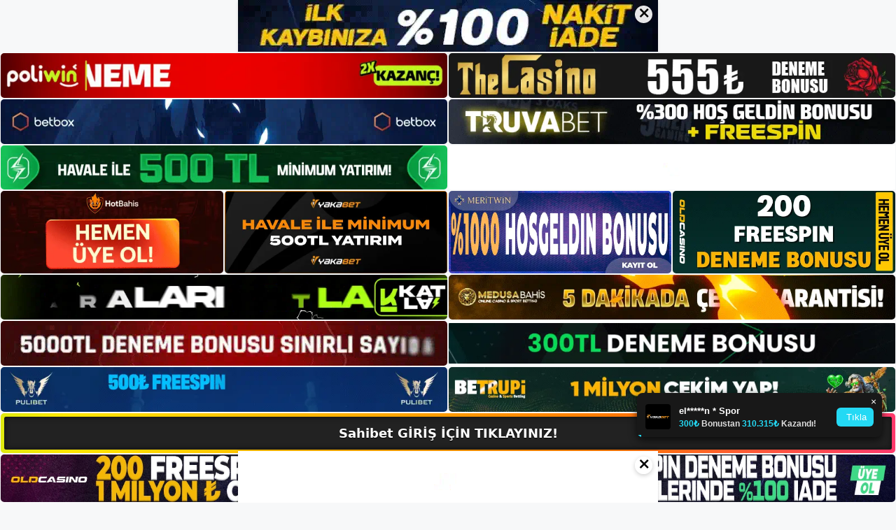

--- FILE ---
content_type: text/html; charset=UTF-8
request_url: https://sahibetgiris.com/sahibet-macini-canli-izlemek-ucretli-mi/
body_size: 22914
content:
<!DOCTYPE html>
<html lang="tr">
<head>
	<meta name="google-site-verification" content="iRMVphcZc4HBa8DPDMJBgJMLlZqFdhQeEPjDzaHs20s" />
	<meta charset="UTF-8">
	<meta name='robots' content='index, follow, max-image-preview:large, max-snippet:-1, max-video-preview:-1' />
<meta name="generator" content="Bu sitenin AMP ve CDN (İç Link) kurulumu NGY tarafından yapılmıştır."/><meta name="viewport" content="width=device-width, initial-scale=1">
	<!-- This site is optimized with the Yoast SEO plugin v26.8 - https://yoast.com/product/yoast-seo-wordpress/ -->
	<title>Sahibet Maçını Canlı İzlemek Ücretli Mi - Sahibet Giriş, Sahibet Yeni Adresi</title>
	<meta name="description" content="Sahibet maçını canlı izlemek ücretli mi Sahibet maçını tamamen ücretsiz bir uygulama üzerinden canlı olarak izleyebilirsiniz. Bir canlı" />
	<link rel="canonical" href="https://sahibetgiris.com/sahibet-macini-canli-izlemek-ucretli-mi/" />
	<meta property="og:locale" content="tr_TR" />
	<meta property="og:type" content="article" />
	<meta property="og:title" content="Sahibet Maçını Canlı İzlemek Ücretli Mi - Sahibet Giriş, Sahibet Yeni Adresi" />
	<meta property="og:description" content="Sahibet maçını canlı izlemek ücretli mi Sahibet maçını tamamen ücretsiz bir uygulama üzerinden canlı olarak izleyebilirsiniz. Bir canlı" />
	<meta property="og:url" content="https://sahibetgiris.com/sahibet-macini-canli-izlemek-ucretli-mi/" />
	<meta property="og:site_name" content="Sahibet Giriş, Sahibet Yeni Adresi" />
	<meta property="article:published_time" content="2023-10-14T16:00:00+00:00" />
	<meta property="article:modified_time" content="2023-12-11T21:38:33+00:00" />
	<meta name="author" content="admin" />
	<meta name="twitter:card" content="summary_large_image" />
	<meta name="twitter:label1" content="Yazan:" />
	<meta name="twitter:data1" content="admin" />
	<meta name="twitter:label2" content="Tahmini okuma süresi" />
	<meta name="twitter:data2" content="5 dakika" />
	<script type="application/ld+json" class="yoast-schema-graph">{"@context":"https://schema.org","@graph":[{"@type":"Article","@id":"https://sahibetgiris.com/sahibet-macini-canli-izlemek-ucretli-mi/#article","isPartOf":{"@id":"https://sahibetgiris.com/sahibet-macini-canli-izlemek-ucretli-mi/"},"author":{"name":"admin","@id":"https://sahibetgiris.com/#/schema/person/65218d23edda8f28a58489c7ad130ddb"},"headline":"Sahibet Maçını Canlı İzlemek Ücretli Mi","datePublished":"2023-10-14T16:00:00+00:00","dateModified":"2023-12-11T21:38:33+00:00","mainEntityOfPage":{"@id":"https://sahibetgiris.com/sahibet-macini-canli-izlemek-ucretli-mi/"},"wordCount":979,"commentCount":0,"publisher":{"@id":"https://sahibetgiris.com/#/schema/person/340ef869dacdece76011df3c5f98b8e5"},"image":{"@id":"https://sahibetgiris.com/sahibet-macini-canli-izlemek-ucretli-mi/#primaryimage"},"thumbnailUrl":"https://sahibetgiris.com/wp-content/uploads/2023/10/sahibet-macini-canli-izlemek-ucretli-mi.jpg","keywords":["giris yap sahibet","sahibet canlı casino masa oyunları","sahibet maçını canlı i̇zlemek ücretli mi"],"articleSection":["Sahibet Promosyonlar"],"inLanguage":"tr","potentialAction":[{"@type":"CommentAction","name":"Comment","target":["https://sahibetgiris.com/sahibet-macini-canli-izlemek-ucretli-mi/#respond"]}]},{"@type":"WebPage","@id":"https://sahibetgiris.com/sahibet-macini-canli-izlemek-ucretli-mi/","url":"https://sahibetgiris.com/sahibet-macini-canli-izlemek-ucretli-mi/","name":"Sahibet Maçını Canlı İzlemek Ücretli Mi - Sahibet Giriş, Sahibet Yeni Adresi","isPartOf":{"@id":"https://sahibetgiris.com/#website"},"primaryImageOfPage":{"@id":"https://sahibetgiris.com/sahibet-macini-canli-izlemek-ucretli-mi/#primaryimage"},"image":{"@id":"https://sahibetgiris.com/sahibet-macini-canli-izlemek-ucretli-mi/#primaryimage"},"thumbnailUrl":"https://sahibetgiris.com/wp-content/uploads/2023/10/sahibet-macini-canli-izlemek-ucretli-mi.jpg","datePublished":"2023-10-14T16:00:00+00:00","dateModified":"2023-12-11T21:38:33+00:00","description":"Sahibet maçını canlı izlemek ücretli mi Sahibet maçını tamamen ücretsiz bir uygulama üzerinden canlı olarak izleyebilirsiniz. Bir canlı","breadcrumb":{"@id":"https://sahibetgiris.com/sahibet-macini-canli-izlemek-ucretli-mi/#breadcrumb"},"inLanguage":"tr","potentialAction":[{"@type":"ReadAction","target":["https://sahibetgiris.com/sahibet-macini-canli-izlemek-ucretli-mi/"]}]},{"@type":"ImageObject","inLanguage":"tr","@id":"https://sahibetgiris.com/sahibet-macini-canli-izlemek-ucretli-mi/#primaryimage","url":"https://sahibetgiris.com/wp-content/uploads/2023/10/sahibet-macini-canli-izlemek-ucretli-mi.jpg","contentUrl":"https://sahibetgiris.com/wp-content/uploads/2023/10/sahibet-macini-canli-izlemek-ucretli-mi.jpg","width":1920,"height":1080,"caption":"Sahibet maçlarını canlı izlemek ücretli mi? Bu sekmeye tıkladığınızda oynatıcı aynı pencerede açılacaktır"},{"@type":"BreadcrumbList","@id":"https://sahibetgiris.com/sahibet-macini-canli-izlemek-ucretli-mi/#breadcrumb","itemListElement":[{"@type":"ListItem","position":1,"name":"Anasayfa","item":"https://sahibetgiris.com/"},{"@type":"ListItem","position":2,"name":"Sahibet Maçını Canlı İzlemek Ücretli Mi"}]},{"@type":"WebSite","@id":"https://sahibetgiris.com/#website","url":"https://sahibetgiris.com/","name":"Sahibet Giriş, Sahibet Yeni Adresi","description":"Sahibet Bahis ve Casino Sitesi Bilgileri","publisher":{"@id":"https://sahibetgiris.com/#/schema/person/340ef869dacdece76011df3c5f98b8e5"},"potentialAction":[{"@type":"SearchAction","target":{"@type":"EntryPoint","urlTemplate":"https://sahibetgiris.com/?s={search_term_string}"},"query-input":{"@type":"PropertyValueSpecification","valueRequired":true,"valueName":"search_term_string"}}],"inLanguage":"tr"},{"@type":["Person","Organization"],"@id":"https://sahibetgiris.com/#/schema/person/340ef869dacdece76011df3c5f98b8e5","name":"sahibet","image":{"@type":"ImageObject","inLanguage":"tr","@id":"https://sahibetgiris.com/#/schema/person/image/","url":"https://sahibetgiris.com/wp-content/uploads/2023/02/cropped-Sahibet-Casino-Islemi.jpg","contentUrl":"https://sahibetgiris.com/wp-content/uploads/2023/02/cropped-Sahibet-Casino-Islemi.jpg","width":211,"height":57,"caption":"sahibet"},"logo":{"@id":"https://sahibetgiris.com/#/schema/person/image/"}},{"@type":"Person","@id":"https://sahibetgiris.com/#/schema/person/65218d23edda8f28a58489c7ad130ddb","name":"admin","image":{"@type":"ImageObject","inLanguage":"tr","@id":"https://sahibetgiris.com/#/schema/person/image/","url":"https://secure.gravatar.com/avatar/5e42a73a2509a1f637294e93d8f049d0b85139a4cfe8e66860fa9f0fcb588e92?s=96&d=mm&r=g","contentUrl":"https://secure.gravatar.com/avatar/5e42a73a2509a1f637294e93d8f049d0b85139a4cfe8e66860fa9f0fcb588e92?s=96&d=mm&r=g","caption":"admin"},"sameAs":["https://sahibetgiris.com"],"url":"https://sahibetgiris.com/author/admin/"}]}</script>
	<!-- / Yoast SEO plugin. -->


<link rel="alternate" type="application/rss+xml" title="Sahibet Giriş, Sahibet Yeni Adresi &raquo; akışı" href="https://sahibetgiris.com/feed/" />
<link rel="alternate" type="application/rss+xml" title="Sahibet Giriş, Sahibet Yeni Adresi &raquo; yorum akışı" href="https://sahibetgiris.com/comments/feed/" />
<link rel="alternate" type="application/rss+xml" title="Sahibet Giriş, Sahibet Yeni Adresi &raquo; Sahibet Maçını Canlı İzlemek Ücretli Mi yorum akışı" href="https://sahibetgiris.com/sahibet-macini-canli-izlemek-ucretli-mi/feed/" />
<link rel="alternate" title="oEmbed (JSON)" type="application/json+oembed" href="https://sahibetgiris.com/wp-json/oembed/1.0/embed?url=https%3A%2F%2Fsahibetgiris.com%2Fsahibet-macini-canli-izlemek-ucretli-mi%2F" />
<link rel="alternate" title="oEmbed (XML)" type="text/xml+oembed" href="https://sahibetgiris.com/wp-json/oembed/1.0/embed?url=https%3A%2F%2Fsahibetgiris.com%2Fsahibet-macini-canli-izlemek-ucretli-mi%2F&#038;format=xml" />
<style id='wp-img-auto-sizes-contain-inline-css'>
img:is([sizes=auto i],[sizes^="auto," i]){contain-intrinsic-size:3000px 1500px}
/*# sourceURL=wp-img-auto-sizes-contain-inline-css */
</style>
<style id='wp-emoji-styles-inline-css'>

	img.wp-smiley, img.emoji {
		display: inline !important;
		border: none !important;
		box-shadow: none !important;
		height: 1em !important;
		width: 1em !important;
		margin: 0 0.07em !important;
		vertical-align: -0.1em !important;
		background: none !important;
		padding: 0 !important;
	}
/*# sourceURL=wp-emoji-styles-inline-css */
</style>
<style id='wp-block-library-inline-css'>
:root{--wp-block-synced-color:#7a00df;--wp-block-synced-color--rgb:122,0,223;--wp-bound-block-color:var(--wp-block-synced-color);--wp-editor-canvas-background:#ddd;--wp-admin-theme-color:#007cba;--wp-admin-theme-color--rgb:0,124,186;--wp-admin-theme-color-darker-10:#006ba1;--wp-admin-theme-color-darker-10--rgb:0,107,160.5;--wp-admin-theme-color-darker-20:#005a87;--wp-admin-theme-color-darker-20--rgb:0,90,135;--wp-admin-border-width-focus:2px}@media (min-resolution:192dpi){:root{--wp-admin-border-width-focus:1.5px}}.wp-element-button{cursor:pointer}:root .has-very-light-gray-background-color{background-color:#eee}:root .has-very-dark-gray-background-color{background-color:#313131}:root .has-very-light-gray-color{color:#eee}:root .has-very-dark-gray-color{color:#313131}:root .has-vivid-green-cyan-to-vivid-cyan-blue-gradient-background{background:linear-gradient(135deg,#00d084,#0693e3)}:root .has-purple-crush-gradient-background{background:linear-gradient(135deg,#34e2e4,#4721fb 50%,#ab1dfe)}:root .has-hazy-dawn-gradient-background{background:linear-gradient(135deg,#faaca8,#dad0ec)}:root .has-subdued-olive-gradient-background{background:linear-gradient(135deg,#fafae1,#67a671)}:root .has-atomic-cream-gradient-background{background:linear-gradient(135deg,#fdd79a,#004a59)}:root .has-nightshade-gradient-background{background:linear-gradient(135deg,#330968,#31cdcf)}:root .has-midnight-gradient-background{background:linear-gradient(135deg,#020381,#2874fc)}:root{--wp--preset--font-size--normal:16px;--wp--preset--font-size--huge:42px}.has-regular-font-size{font-size:1em}.has-larger-font-size{font-size:2.625em}.has-normal-font-size{font-size:var(--wp--preset--font-size--normal)}.has-huge-font-size{font-size:var(--wp--preset--font-size--huge)}.has-text-align-center{text-align:center}.has-text-align-left{text-align:left}.has-text-align-right{text-align:right}.has-fit-text{white-space:nowrap!important}#end-resizable-editor-section{display:none}.aligncenter{clear:both}.items-justified-left{justify-content:flex-start}.items-justified-center{justify-content:center}.items-justified-right{justify-content:flex-end}.items-justified-space-between{justify-content:space-between}.screen-reader-text{border:0;clip-path:inset(50%);height:1px;margin:-1px;overflow:hidden;padding:0;position:absolute;width:1px;word-wrap:normal!important}.screen-reader-text:focus{background-color:#ddd;clip-path:none;color:#444;display:block;font-size:1em;height:auto;left:5px;line-height:normal;padding:15px 23px 14px;text-decoration:none;top:5px;width:auto;z-index:100000}html :where(.has-border-color){border-style:solid}html :where([style*=border-top-color]){border-top-style:solid}html :where([style*=border-right-color]){border-right-style:solid}html :where([style*=border-bottom-color]){border-bottom-style:solid}html :where([style*=border-left-color]){border-left-style:solid}html :where([style*=border-width]){border-style:solid}html :where([style*=border-top-width]){border-top-style:solid}html :where([style*=border-right-width]){border-right-style:solid}html :where([style*=border-bottom-width]){border-bottom-style:solid}html :where([style*=border-left-width]){border-left-style:solid}html :where(img[class*=wp-image-]){height:auto;max-width:100%}:where(figure){margin:0 0 1em}html :where(.is-position-sticky){--wp-admin--admin-bar--position-offset:var(--wp-admin--admin-bar--height,0px)}@media screen and (max-width:600px){html :where(.is-position-sticky){--wp-admin--admin-bar--position-offset:0px}}

/*# sourceURL=wp-block-library-inline-css */
</style><style id='wp-block-archives-inline-css'>
.wp-block-archives{box-sizing:border-box}.wp-block-archives-dropdown label{display:block}
/*# sourceURL=https://sahibetgiris.com/wp-includes/blocks/archives/style.min.css */
</style>
<style id='wp-block-categories-inline-css'>
.wp-block-categories{box-sizing:border-box}.wp-block-categories.alignleft{margin-right:2em}.wp-block-categories.alignright{margin-left:2em}.wp-block-categories.wp-block-categories-dropdown.aligncenter{text-align:center}.wp-block-categories .wp-block-categories__label{display:block;width:100%}
/*# sourceURL=https://sahibetgiris.com/wp-includes/blocks/categories/style.min.css */
</style>
<style id='wp-block-heading-inline-css'>
h1:where(.wp-block-heading).has-background,h2:where(.wp-block-heading).has-background,h3:where(.wp-block-heading).has-background,h4:where(.wp-block-heading).has-background,h5:where(.wp-block-heading).has-background,h6:where(.wp-block-heading).has-background{padding:1.25em 2.375em}h1.has-text-align-left[style*=writing-mode]:where([style*=vertical-lr]),h1.has-text-align-right[style*=writing-mode]:where([style*=vertical-rl]),h2.has-text-align-left[style*=writing-mode]:where([style*=vertical-lr]),h2.has-text-align-right[style*=writing-mode]:where([style*=vertical-rl]),h3.has-text-align-left[style*=writing-mode]:where([style*=vertical-lr]),h3.has-text-align-right[style*=writing-mode]:where([style*=vertical-rl]),h4.has-text-align-left[style*=writing-mode]:where([style*=vertical-lr]),h4.has-text-align-right[style*=writing-mode]:where([style*=vertical-rl]),h5.has-text-align-left[style*=writing-mode]:where([style*=vertical-lr]),h5.has-text-align-right[style*=writing-mode]:where([style*=vertical-rl]),h6.has-text-align-left[style*=writing-mode]:where([style*=vertical-lr]),h6.has-text-align-right[style*=writing-mode]:where([style*=vertical-rl]){rotate:180deg}
/*# sourceURL=https://sahibetgiris.com/wp-includes/blocks/heading/style.min.css */
</style>
<style id='wp-block-latest-posts-inline-css'>
.wp-block-latest-posts{box-sizing:border-box}.wp-block-latest-posts.alignleft{margin-right:2em}.wp-block-latest-posts.alignright{margin-left:2em}.wp-block-latest-posts.wp-block-latest-posts__list{list-style:none}.wp-block-latest-posts.wp-block-latest-posts__list li{clear:both;overflow-wrap:break-word}.wp-block-latest-posts.is-grid{display:flex;flex-wrap:wrap}.wp-block-latest-posts.is-grid li{margin:0 1.25em 1.25em 0;width:100%}@media (min-width:600px){.wp-block-latest-posts.columns-2 li{width:calc(50% - .625em)}.wp-block-latest-posts.columns-2 li:nth-child(2n){margin-right:0}.wp-block-latest-posts.columns-3 li{width:calc(33.33333% - .83333em)}.wp-block-latest-posts.columns-3 li:nth-child(3n){margin-right:0}.wp-block-latest-posts.columns-4 li{width:calc(25% - .9375em)}.wp-block-latest-posts.columns-4 li:nth-child(4n){margin-right:0}.wp-block-latest-posts.columns-5 li{width:calc(20% - 1em)}.wp-block-latest-posts.columns-5 li:nth-child(5n){margin-right:0}.wp-block-latest-posts.columns-6 li{width:calc(16.66667% - 1.04167em)}.wp-block-latest-posts.columns-6 li:nth-child(6n){margin-right:0}}:root :where(.wp-block-latest-posts.is-grid){padding:0}:root :where(.wp-block-latest-posts.wp-block-latest-posts__list){padding-left:0}.wp-block-latest-posts__post-author,.wp-block-latest-posts__post-date{display:block;font-size:.8125em}.wp-block-latest-posts__post-excerpt,.wp-block-latest-posts__post-full-content{margin-bottom:1em;margin-top:.5em}.wp-block-latest-posts__featured-image a{display:inline-block}.wp-block-latest-posts__featured-image img{height:auto;max-width:100%;width:auto}.wp-block-latest-posts__featured-image.alignleft{float:left;margin-right:1em}.wp-block-latest-posts__featured-image.alignright{float:right;margin-left:1em}.wp-block-latest-posts__featured-image.aligncenter{margin-bottom:1em;text-align:center}
/*# sourceURL=https://sahibetgiris.com/wp-includes/blocks/latest-posts/style.min.css */
</style>
<style id='wp-block-tag-cloud-inline-css'>
.wp-block-tag-cloud{box-sizing:border-box}.wp-block-tag-cloud.aligncenter{justify-content:center;text-align:center}.wp-block-tag-cloud a{display:inline-block;margin-right:5px}.wp-block-tag-cloud span{display:inline-block;margin-left:5px;text-decoration:none}:root :where(.wp-block-tag-cloud.is-style-outline){display:flex;flex-wrap:wrap;gap:1ch}:root :where(.wp-block-tag-cloud.is-style-outline a){border:1px solid;font-size:unset!important;margin-right:0;padding:1ch 2ch;text-decoration:none!important}
/*# sourceURL=https://sahibetgiris.com/wp-includes/blocks/tag-cloud/style.min.css */
</style>
<style id='wp-block-group-inline-css'>
.wp-block-group{box-sizing:border-box}:where(.wp-block-group.wp-block-group-is-layout-constrained){position:relative}
/*# sourceURL=https://sahibetgiris.com/wp-includes/blocks/group/style.min.css */
</style>
<style id='global-styles-inline-css'>
:root{--wp--preset--aspect-ratio--square: 1;--wp--preset--aspect-ratio--4-3: 4/3;--wp--preset--aspect-ratio--3-4: 3/4;--wp--preset--aspect-ratio--3-2: 3/2;--wp--preset--aspect-ratio--2-3: 2/3;--wp--preset--aspect-ratio--16-9: 16/9;--wp--preset--aspect-ratio--9-16: 9/16;--wp--preset--color--black: #000000;--wp--preset--color--cyan-bluish-gray: #abb8c3;--wp--preset--color--white: #ffffff;--wp--preset--color--pale-pink: #f78da7;--wp--preset--color--vivid-red: #cf2e2e;--wp--preset--color--luminous-vivid-orange: #ff6900;--wp--preset--color--luminous-vivid-amber: #fcb900;--wp--preset--color--light-green-cyan: #7bdcb5;--wp--preset--color--vivid-green-cyan: #00d084;--wp--preset--color--pale-cyan-blue: #8ed1fc;--wp--preset--color--vivid-cyan-blue: #0693e3;--wp--preset--color--vivid-purple: #9b51e0;--wp--preset--color--contrast: var(--contrast);--wp--preset--color--contrast-2: var(--contrast-2);--wp--preset--color--contrast-3: var(--contrast-3);--wp--preset--color--base: var(--base);--wp--preset--color--base-2: var(--base-2);--wp--preset--color--base-3: var(--base-3);--wp--preset--color--accent: var(--accent);--wp--preset--gradient--vivid-cyan-blue-to-vivid-purple: linear-gradient(135deg,rgb(6,147,227) 0%,rgb(155,81,224) 100%);--wp--preset--gradient--light-green-cyan-to-vivid-green-cyan: linear-gradient(135deg,rgb(122,220,180) 0%,rgb(0,208,130) 100%);--wp--preset--gradient--luminous-vivid-amber-to-luminous-vivid-orange: linear-gradient(135deg,rgb(252,185,0) 0%,rgb(255,105,0) 100%);--wp--preset--gradient--luminous-vivid-orange-to-vivid-red: linear-gradient(135deg,rgb(255,105,0) 0%,rgb(207,46,46) 100%);--wp--preset--gradient--very-light-gray-to-cyan-bluish-gray: linear-gradient(135deg,rgb(238,238,238) 0%,rgb(169,184,195) 100%);--wp--preset--gradient--cool-to-warm-spectrum: linear-gradient(135deg,rgb(74,234,220) 0%,rgb(151,120,209) 20%,rgb(207,42,186) 40%,rgb(238,44,130) 60%,rgb(251,105,98) 80%,rgb(254,248,76) 100%);--wp--preset--gradient--blush-light-purple: linear-gradient(135deg,rgb(255,206,236) 0%,rgb(152,150,240) 100%);--wp--preset--gradient--blush-bordeaux: linear-gradient(135deg,rgb(254,205,165) 0%,rgb(254,45,45) 50%,rgb(107,0,62) 100%);--wp--preset--gradient--luminous-dusk: linear-gradient(135deg,rgb(255,203,112) 0%,rgb(199,81,192) 50%,rgb(65,88,208) 100%);--wp--preset--gradient--pale-ocean: linear-gradient(135deg,rgb(255,245,203) 0%,rgb(182,227,212) 50%,rgb(51,167,181) 100%);--wp--preset--gradient--electric-grass: linear-gradient(135deg,rgb(202,248,128) 0%,rgb(113,206,126) 100%);--wp--preset--gradient--midnight: linear-gradient(135deg,rgb(2,3,129) 0%,rgb(40,116,252) 100%);--wp--preset--font-size--small: 13px;--wp--preset--font-size--medium: 20px;--wp--preset--font-size--large: 36px;--wp--preset--font-size--x-large: 42px;--wp--preset--spacing--20: 0.44rem;--wp--preset--spacing--30: 0.67rem;--wp--preset--spacing--40: 1rem;--wp--preset--spacing--50: 1.5rem;--wp--preset--spacing--60: 2.25rem;--wp--preset--spacing--70: 3.38rem;--wp--preset--spacing--80: 5.06rem;--wp--preset--shadow--natural: 6px 6px 9px rgba(0, 0, 0, 0.2);--wp--preset--shadow--deep: 12px 12px 50px rgba(0, 0, 0, 0.4);--wp--preset--shadow--sharp: 6px 6px 0px rgba(0, 0, 0, 0.2);--wp--preset--shadow--outlined: 6px 6px 0px -3px rgb(255, 255, 255), 6px 6px rgb(0, 0, 0);--wp--preset--shadow--crisp: 6px 6px 0px rgb(0, 0, 0);}:where(.is-layout-flex){gap: 0.5em;}:where(.is-layout-grid){gap: 0.5em;}body .is-layout-flex{display: flex;}.is-layout-flex{flex-wrap: wrap;align-items: center;}.is-layout-flex > :is(*, div){margin: 0;}body .is-layout-grid{display: grid;}.is-layout-grid > :is(*, div){margin: 0;}:where(.wp-block-columns.is-layout-flex){gap: 2em;}:where(.wp-block-columns.is-layout-grid){gap: 2em;}:where(.wp-block-post-template.is-layout-flex){gap: 1.25em;}:where(.wp-block-post-template.is-layout-grid){gap: 1.25em;}.has-black-color{color: var(--wp--preset--color--black) !important;}.has-cyan-bluish-gray-color{color: var(--wp--preset--color--cyan-bluish-gray) !important;}.has-white-color{color: var(--wp--preset--color--white) !important;}.has-pale-pink-color{color: var(--wp--preset--color--pale-pink) !important;}.has-vivid-red-color{color: var(--wp--preset--color--vivid-red) !important;}.has-luminous-vivid-orange-color{color: var(--wp--preset--color--luminous-vivid-orange) !important;}.has-luminous-vivid-amber-color{color: var(--wp--preset--color--luminous-vivid-amber) !important;}.has-light-green-cyan-color{color: var(--wp--preset--color--light-green-cyan) !important;}.has-vivid-green-cyan-color{color: var(--wp--preset--color--vivid-green-cyan) !important;}.has-pale-cyan-blue-color{color: var(--wp--preset--color--pale-cyan-blue) !important;}.has-vivid-cyan-blue-color{color: var(--wp--preset--color--vivid-cyan-blue) !important;}.has-vivid-purple-color{color: var(--wp--preset--color--vivid-purple) !important;}.has-black-background-color{background-color: var(--wp--preset--color--black) !important;}.has-cyan-bluish-gray-background-color{background-color: var(--wp--preset--color--cyan-bluish-gray) !important;}.has-white-background-color{background-color: var(--wp--preset--color--white) !important;}.has-pale-pink-background-color{background-color: var(--wp--preset--color--pale-pink) !important;}.has-vivid-red-background-color{background-color: var(--wp--preset--color--vivid-red) !important;}.has-luminous-vivid-orange-background-color{background-color: var(--wp--preset--color--luminous-vivid-orange) !important;}.has-luminous-vivid-amber-background-color{background-color: var(--wp--preset--color--luminous-vivid-amber) !important;}.has-light-green-cyan-background-color{background-color: var(--wp--preset--color--light-green-cyan) !important;}.has-vivid-green-cyan-background-color{background-color: var(--wp--preset--color--vivid-green-cyan) !important;}.has-pale-cyan-blue-background-color{background-color: var(--wp--preset--color--pale-cyan-blue) !important;}.has-vivid-cyan-blue-background-color{background-color: var(--wp--preset--color--vivid-cyan-blue) !important;}.has-vivid-purple-background-color{background-color: var(--wp--preset--color--vivid-purple) !important;}.has-black-border-color{border-color: var(--wp--preset--color--black) !important;}.has-cyan-bluish-gray-border-color{border-color: var(--wp--preset--color--cyan-bluish-gray) !important;}.has-white-border-color{border-color: var(--wp--preset--color--white) !important;}.has-pale-pink-border-color{border-color: var(--wp--preset--color--pale-pink) !important;}.has-vivid-red-border-color{border-color: var(--wp--preset--color--vivid-red) !important;}.has-luminous-vivid-orange-border-color{border-color: var(--wp--preset--color--luminous-vivid-orange) !important;}.has-luminous-vivid-amber-border-color{border-color: var(--wp--preset--color--luminous-vivid-amber) !important;}.has-light-green-cyan-border-color{border-color: var(--wp--preset--color--light-green-cyan) !important;}.has-vivid-green-cyan-border-color{border-color: var(--wp--preset--color--vivid-green-cyan) !important;}.has-pale-cyan-blue-border-color{border-color: var(--wp--preset--color--pale-cyan-blue) !important;}.has-vivid-cyan-blue-border-color{border-color: var(--wp--preset--color--vivid-cyan-blue) !important;}.has-vivid-purple-border-color{border-color: var(--wp--preset--color--vivid-purple) !important;}.has-vivid-cyan-blue-to-vivid-purple-gradient-background{background: var(--wp--preset--gradient--vivid-cyan-blue-to-vivid-purple) !important;}.has-light-green-cyan-to-vivid-green-cyan-gradient-background{background: var(--wp--preset--gradient--light-green-cyan-to-vivid-green-cyan) !important;}.has-luminous-vivid-amber-to-luminous-vivid-orange-gradient-background{background: var(--wp--preset--gradient--luminous-vivid-amber-to-luminous-vivid-orange) !important;}.has-luminous-vivid-orange-to-vivid-red-gradient-background{background: var(--wp--preset--gradient--luminous-vivid-orange-to-vivid-red) !important;}.has-very-light-gray-to-cyan-bluish-gray-gradient-background{background: var(--wp--preset--gradient--very-light-gray-to-cyan-bluish-gray) !important;}.has-cool-to-warm-spectrum-gradient-background{background: var(--wp--preset--gradient--cool-to-warm-spectrum) !important;}.has-blush-light-purple-gradient-background{background: var(--wp--preset--gradient--blush-light-purple) !important;}.has-blush-bordeaux-gradient-background{background: var(--wp--preset--gradient--blush-bordeaux) !important;}.has-luminous-dusk-gradient-background{background: var(--wp--preset--gradient--luminous-dusk) !important;}.has-pale-ocean-gradient-background{background: var(--wp--preset--gradient--pale-ocean) !important;}.has-electric-grass-gradient-background{background: var(--wp--preset--gradient--electric-grass) !important;}.has-midnight-gradient-background{background: var(--wp--preset--gradient--midnight) !important;}.has-small-font-size{font-size: var(--wp--preset--font-size--small) !important;}.has-medium-font-size{font-size: var(--wp--preset--font-size--medium) !important;}.has-large-font-size{font-size: var(--wp--preset--font-size--large) !important;}.has-x-large-font-size{font-size: var(--wp--preset--font-size--x-large) !important;}
/*# sourceURL=global-styles-inline-css */
</style>

<style id='classic-theme-styles-inline-css'>
/*! This file is auto-generated */
.wp-block-button__link{color:#fff;background-color:#32373c;border-radius:9999px;box-shadow:none;text-decoration:none;padding:calc(.667em + 2px) calc(1.333em + 2px);font-size:1.125em}.wp-block-file__button{background:#32373c;color:#fff;text-decoration:none}
/*# sourceURL=/wp-includes/css/classic-themes.min.css */
</style>
<link rel='stylesheet' id='generate-comments-css' href='https://sahibetgiris.com/wp-content/themes/generatepress/assets/css/components/comments.min.css?ver=3.2.4' media='all' />
<link rel='stylesheet' id='generate-style-css' href='https://sahibetgiris.com/wp-content/themes/generatepress/assets/css/main.min.css?ver=3.2.4' media='all' />
<style id='generate-style-inline-css'>
body{background-color:var(--base-2);color:var(--contrast);}a{color:var(--accent);}a{text-decoration:underline;}.entry-title a, .site-branding a, a.button, .wp-block-button__link, .main-navigation a{text-decoration:none;}a:hover, a:focus, a:active{color:var(--contrast);}.wp-block-group__inner-container{max-width:1200px;margin-left:auto;margin-right:auto;}:root{--contrast:#222222;--contrast-2:#575760;--contrast-3:#b2b2be;--base:#f0f0f0;--base-2:#f7f8f9;--base-3:#ffffff;--accent:#1e73be;}.has-contrast-color{color:var(--contrast);}.has-contrast-background-color{background-color:var(--contrast);}.has-contrast-2-color{color:var(--contrast-2);}.has-contrast-2-background-color{background-color:var(--contrast-2);}.has-contrast-3-color{color:var(--contrast-3);}.has-contrast-3-background-color{background-color:var(--contrast-3);}.has-base-color{color:var(--base);}.has-base-background-color{background-color:var(--base);}.has-base-2-color{color:var(--base-2);}.has-base-2-background-color{background-color:var(--base-2);}.has-base-3-color{color:var(--base-3);}.has-base-3-background-color{background-color:var(--base-3);}.has-accent-color{color:var(--accent);}.has-accent-background-color{background-color:var(--accent);}.top-bar{background-color:#636363;color:#ffffff;}.top-bar a{color:#ffffff;}.top-bar a:hover{color:#303030;}.site-header{background-color:var(--base-3);}.main-title a,.main-title a:hover{color:var(--contrast);}.site-description{color:var(--contrast-2);}.mobile-menu-control-wrapper .menu-toggle,.mobile-menu-control-wrapper .menu-toggle:hover,.mobile-menu-control-wrapper .menu-toggle:focus,.has-inline-mobile-toggle #site-navigation.toggled{background-color:rgba(0, 0, 0, 0.02);}.main-navigation,.main-navigation ul ul{background-color:var(--base-3);}.main-navigation .main-nav ul li a, .main-navigation .menu-toggle, .main-navigation .menu-bar-items{color:var(--contrast);}.main-navigation .main-nav ul li:not([class*="current-menu-"]):hover > a, .main-navigation .main-nav ul li:not([class*="current-menu-"]):focus > a, .main-navigation .main-nav ul li.sfHover:not([class*="current-menu-"]) > a, .main-navigation .menu-bar-item:hover > a, .main-navigation .menu-bar-item.sfHover > a{color:var(--accent);}button.menu-toggle:hover,button.menu-toggle:focus{color:var(--contrast);}.main-navigation .main-nav ul li[class*="current-menu-"] > a{color:var(--accent);}.navigation-search input[type="search"],.navigation-search input[type="search"]:active, .navigation-search input[type="search"]:focus, .main-navigation .main-nav ul li.search-item.active > a, .main-navigation .menu-bar-items .search-item.active > a{color:var(--accent);}.main-navigation ul ul{background-color:var(--base);}.separate-containers .inside-article, .separate-containers .comments-area, .separate-containers .page-header, .one-container .container, .separate-containers .paging-navigation, .inside-page-header{background-color:var(--base-3);}.entry-title a{color:var(--contrast);}.entry-title a:hover{color:var(--contrast-2);}.entry-meta{color:var(--contrast-2);}.sidebar .widget{background-color:var(--base-3);}.footer-widgets{background-color:var(--base-3);}.site-info{background-color:var(--base-3);}input[type="text"],input[type="email"],input[type="url"],input[type="password"],input[type="search"],input[type="tel"],input[type="number"],textarea,select{color:var(--contrast);background-color:var(--base-2);border-color:var(--base);}input[type="text"]:focus,input[type="email"]:focus,input[type="url"]:focus,input[type="password"]:focus,input[type="search"]:focus,input[type="tel"]:focus,input[type="number"]:focus,textarea:focus,select:focus{color:var(--contrast);background-color:var(--base-2);border-color:var(--contrast-3);}button,html input[type="button"],input[type="reset"],input[type="submit"],a.button,a.wp-block-button__link:not(.has-background){color:#ffffff;background-color:#55555e;}button:hover,html input[type="button"]:hover,input[type="reset"]:hover,input[type="submit"]:hover,a.button:hover,button:focus,html input[type="button"]:focus,input[type="reset"]:focus,input[type="submit"]:focus,a.button:focus,a.wp-block-button__link:not(.has-background):active,a.wp-block-button__link:not(.has-background):focus,a.wp-block-button__link:not(.has-background):hover{color:#ffffff;background-color:#3f4047;}a.generate-back-to-top{background-color:rgba( 0,0,0,0.4 );color:#ffffff;}a.generate-back-to-top:hover,a.generate-back-to-top:focus{background-color:rgba( 0,0,0,0.6 );color:#ffffff;}@media (max-width:768px){.main-navigation .menu-bar-item:hover > a, .main-navigation .menu-bar-item.sfHover > a{background:none;color:var(--contrast);}}.nav-below-header .main-navigation .inside-navigation.grid-container, .nav-above-header .main-navigation .inside-navigation.grid-container{padding:0px 20px 0px 20px;}.site-main .wp-block-group__inner-container{padding:40px;}.separate-containers .paging-navigation{padding-top:20px;padding-bottom:20px;}.entry-content .alignwide, body:not(.no-sidebar) .entry-content .alignfull{margin-left:-40px;width:calc(100% + 80px);max-width:calc(100% + 80px);}.rtl .menu-item-has-children .dropdown-menu-toggle{padding-left:20px;}.rtl .main-navigation .main-nav ul li.menu-item-has-children > a{padding-right:20px;}@media (max-width:768px){.separate-containers .inside-article, .separate-containers .comments-area, .separate-containers .page-header, .separate-containers .paging-navigation, .one-container .site-content, .inside-page-header{padding:30px;}.site-main .wp-block-group__inner-container{padding:30px;}.inside-top-bar{padding-right:30px;padding-left:30px;}.inside-header{padding-right:30px;padding-left:30px;}.widget-area .widget{padding-top:30px;padding-right:30px;padding-bottom:30px;padding-left:30px;}.footer-widgets-container{padding-top:30px;padding-right:30px;padding-bottom:30px;padding-left:30px;}.inside-site-info{padding-right:30px;padding-left:30px;}.entry-content .alignwide, body:not(.no-sidebar) .entry-content .alignfull{margin-left:-30px;width:calc(100% + 60px);max-width:calc(100% + 60px);}.one-container .site-main .paging-navigation{margin-bottom:20px;}}/* End cached CSS */.is-right-sidebar{width:30%;}.is-left-sidebar{width:30%;}.site-content .content-area{width:70%;}@media (max-width:768px){.main-navigation .menu-toggle,.sidebar-nav-mobile:not(#sticky-placeholder){display:block;}.main-navigation ul,.gen-sidebar-nav,.main-navigation:not(.slideout-navigation):not(.toggled) .main-nav > ul,.has-inline-mobile-toggle #site-navigation .inside-navigation > *:not(.navigation-search):not(.main-nav){display:none;}.nav-align-right .inside-navigation,.nav-align-center .inside-navigation{justify-content:space-between;}.has-inline-mobile-toggle .mobile-menu-control-wrapper{display:flex;flex-wrap:wrap;}.has-inline-mobile-toggle .inside-header{flex-direction:row;text-align:left;flex-wrap:wrap;}.has-inline-mobile-toggle .header-widget,.has-inline-mobile-toggle #site-navigation{flex-basis:100%;}.nav-float-left .has-inline-mobile-toggle #site-navigation{order:10;}}
/*# sourceURL=generate-style-inline-css */
</style>
<link rel="https://api.w.org/" href="https://sahibetgiris.com/wp-json/" /><link rel="alternate" title="JSON" type="application/json" href="https://sahibetgiris.com/wp-json/wp/v2/posts/309" /><link rel="EditURI" type="application/rsd+xml" title="RSD" href="https://sahibetgiris.com/xmlrpc.php?rsd" />
<meta name="generator" content="WordPress 6.9" />
<link rel='shortlink' href='https://sahibetgiris.com/?p=309' />
<link rel="pingback" href="https://sahibetgiris.com/xmlrpc.php">
<link rel="amphtml" href="https://sahibetgiriscom.seoborax.com/sahibet-macini-canli-izlemek-ucretli-mi/amp/"><link rel="icon" href="https://sahibetgiris.com/wp-content/uploads/2023/02/cropped-cropped-Sahibet-Casino-Islemi-32x32.jpg" sizes="32x32" />
<link rel="icon" href="https://sahibetgiris.com/wp-content/uploads/2023/02/cropped-cropped-Sahibet-Casino-Islemi-192x192.jpg" sizes="192x192" />
<link rel="apple-touch-icon" href="https://sahibetgiris.com/wp-content/uploads/2023/02/cropped-cropped-Sahibet-Casino-Islemi-180x180.jpg" />
<meta name="msapplication-TileImage" content="https://sahibetgiris.com/wp-content/uploads/2023/02/cropped-cropped-Sahibet-Casino-Islemi-270x270.jpg" />
	<head>

    <meta charset="UTF-8">
    <meta name="viewport"
          content="width=device-width, user-scalable=no, initial-scale=1.0, maximum-scale=1.0, minimum-scale=1.0">
    <meta http-equiv="X-UA-Compatible" content="ie=edge">
    </head>



<style>

    .footer iframe{
        position:fixed;
        bottom:0;
        z-index:9999;
          
      }
      
  .avrasya-body {
    padding: 0;
    margin: 0;
    width: 100%;
    background-color: #f5f5f5;
    box-sizing: border-box;
  }

  .avrasya-footer-notifi iframe {
    position: fixed;
    bottom: 0;
    z-index: 9999999;
  }

  .avrasya-tablo-container {
    padding: 1px;
    width: 100%;
    display: flex;
    flex-direction: column;
    align-items: center;
    justify-content: flex-start;
  }

  .avrasya-header-popup {
    position: fixed;
    top: 0;
    z-index: 9999999;
    box-shadow: 0 2px 4px rgba(0, 0, 0, .1);
  }

  .avrasya-header-popup-content {
    margin: 0 auto;
  }

  .avrasya-header-popup-content img {
    width: 100%;
    object-fit: contain;
  }

  .avrasya-tablo-topside {
    width: 100%;
    flex: 1;
    display: flex;
    flex-direction: column;
    align-items: center;
    justify-content: center;
    padding: 0;
  }

  .avrasya-avrasya-tablo-topcard-continer,
  .avrasya-avrasya-tablo-card-continer,
  .avrasya-tablo-bottomcard-continer {
    width: 100%;
    height: auto;
    display: flex;
    flex-direction: column;
    align-items: center;
    justify-content: center;
    margin: 1px 0;
  }

  .avrasya-tablo-topcard,
  .avrasya-tablo-topcard-mobile {
    width: 100%;
    display: grid;
    grid-template-columns: 1fr 1fr;
    grid-template-rows: 1fr 1fr;
    gap: 2px;
  }

  .avrasya-tablo-topcard-mobile {
    display: none;
  }

  .avrasya-tablo-card,
  .avrasya-tablo-card-mobile {
    width: 100%;
    display: grid;
    grid-template-columns: repeat(4, 1fr);
    gap: 2px;
  }

  .avrasya-tablo-card-mobile {
    display: none;
  }

  .avrasya-tablo-bottomcard,
  .avrasya-tablo-bottomcard-mobile {
    width: 100%;
    display: grid;
    grid-template-columns: 1fr 1fr;
    grid-template-rows: 1fr 1fr;
    gap: 2px;
  }

  .avrasya-tablo-bottomcard-mobile {
    display: none;
  }

  .avrasya-tablo-topcard a,
  .avrasya-tablo-topcard-mobile a,
  .avrasya-tablo-card a,
  .avrasya-tablo-card-mobile a,
  .avrasya-tablo-bottomcard a,
  .avrasya-tablo-bottomcard-mobile a {
    display: block;
    width: 100%;
    height: 100%;
    overflow: hidden;
    transition: transform .3s ease;
    background-color: #fff;
  }

  .avrasya-tablo-topcard a img,
  .avrasya-tablo-topcard-mobile a img,
  .avrasya-tablo-card a img,
  .avrasya-tablo-card-mobile a img,
  .avrasya-tablo-bottomcard a img,
  .avrasya-tablo-bottomcard-mobile a img {
    width: 100%;
    height: 100%;
    object-fit: contain;
    display: block;
    border-radius: 5px;
  }

  .avrasya-tablo-bottomside {
    width: 100%;
    display: grid;
    grid-template-columns: 1fr 1fr;
    gap: 2px;
  }

  .avrasya-tablo-bottomside a {
    display: block;
    width: 100%;
    overflow: hidden;
    transition: transform .3s ease;
    background-color: #fff;
  }

  .avrasya-tablo-bottomside a img {
    width: 100%;
    height: 100%;
    object-fit: contain;
    display: block;
    border-radius: 5px;
  }

  .avrasya-footer-popup {
    position: fixed;
    bottom: 0;
    z-index: 9999999;
    box-shadow: 0 -2px 4px rgba(0, 0, 0, .1);
    margin-top: auto;
  }

  .avrasya-footer-popup-content {
    margin: 0 auto;
    padding: 0;
  }

  .avrasya-footer-popup-content img {
    width: 100%;
    object-fit: contain;
  }

  .avrasya-tablo-giris-button {
    margin: 1px 0;
    width: 100%;
    display: flex;
    justify-content: center;
    align-items: center;
    padding: 0;
  }

  .avrasya-footer-popup-content-left {
    margin-bottom: -6px;
  }

  .avrasya-header-popup-content-left {
    margin-bottom: -6px;
  }

  .avrasya-tablo-giris-button {
    margin: 1px 0;
    width: 100%;
    border-radius: 5px;
    padding: 0;
    background: linear-gradient(90deg,
        #00a2ff,
        #00ff73,
        #ffe600,
        #ff7b00,
        #ff00c8,
        #00a2ff);
    background-size: 300% 100%;
    animation: ledBorderMove 4s linear infinite;
    overflow: hidden;
  }

  .avrasya-tablo-giris-button a.button {
    text-align: center;
    display: flex;
    align-items: center;
    justify-content: center;
    margin: 5px;
    width: calc(100% - 4px);
    min-height: 44px;
    border-radius: 3px;
    background: #222;
    color: #fff;
    font-size: 18px;
    font-weight: bold;
    text-decoration: none;
    text-shadow: 0 2px 0 rgba(0, 0, 0, .4);
    box-shadow: inset 0 0 8px rgba(0, 0, 0, 0.6);
  }

  @keyframes ledBorderMove {
    0% {
      background-position: 0% 50%;
    }

    100% {
      background-position: 300% 50%;
    }
  }


  #close-top:checked~.avrasya-header-popup {
    display: none;
  }

  #close-bottom:checked~.avrasya-footer-popup {
    display: none;
  }

  .avrasya-tablo-banner-wrapper {
    position: relative;
  }

  .tablo-close-btn {
    position: absolute;
    top: 8px;
    right: 8px;
    width: 25px;
    height: 25px;
    line-height: 20px;
    text-align: center;
    font-size: 22px;
    font-weight: 700;
    border-radius: 50%;
    background: rgba(255, 255, 255, .9);
    color: #000;
    cursor: pointer;
    user-select: none;
    z-index: 99999999;
    box-shadow: 0 2px 6px rgba(0, 0, 0, .2);
  }

  .tablo-close-btn:hover,
  .tablo-close-btn:focus {
    outline: 2px solid rgba(255, 255, 255, .7);
  }

  .avrasya-tablo-bottomside-container {
    width: 100%;
    margin: 1px 0;
  }

  .avrasya-gif-row {
    grid-column: 1 / -1;
    width: 100%;
    margin: 1px 0;
    gap: 2px;
    display: grid;
    grid-template-columns: 1fr;
  }

  .avrasya-gif-row-mobile {
    display: none;
  }

  .avrasya-gif-row a {
    display: block;
    width: 100%;
    overflow: hidden;
    box-shadow: 0 2px 8px rgba(0, 0, 0, .1);
    transition: transform .3s ease;
    background-color: #fff;
  }

  .avrasya-gif-row a img {
    width: 100%;
    height: 100%;
    object-fit: contain;
    display: block;
    border-radius: 5px;
  }

  #close-top:checked~.avrasya-header-popup {
    display: none;
  }

  #close-top:checked~.header-spacer {
    display: none;
  }

  @media (min-width:600px) {

    .header-spacer {
      padding-bottom: 74px;
    }
  }

  @media (max-width: 1200px) {
    .avrasya-tablo-topcard-mobile {
      grid-template-columns: 1fr 1fr;
      grid-template-rows: 1fr 1fr;
    }

    .avrasya-tablo-card-mobile {
      grid-template-columns: repeat(4, 1fr);
    }

    .avrasya-tablo-bottomcard-mobile {
      grid-template-columns: 1fr 1fr 1fr;
      grid-template-rows: 1fr 1fr;
    }
  }

  @media (max-width: 900px) {
    .avrasya-gif-row {
      display: none;
    }

    .avrasya-gif-row-mobile {
      display: grid;
    }

    .avrasya-tablo-topcard-mobile,
    .avrasya-tablo-card-mobile,
    .avrasya-tablo-bottomcard-mobile {
      display: grid;
    }

    .avrasya-tablo-topcard,
    .avrasya-tablo-card,
    .avrasya-tablo-bottomcard {
      display: none;
    }

    .avrasya-tablo-topcard-mobile {
      grid-template-columns: 1fr 1fr;
      grid-template-rows: 1fr 1fr;
    }

    .avrasya-tablo-card-mobile {
      grid-template-columns: 1fr 1fr 1fr 1fr;
    }

    .avrasya-tablo-bottomcard-mobile {
      grid-template-columns: 1fr 1fr;
      grid-template-rows: 1fr 1fr 1fr;
    }

    .avrasya-tablo-bottomside {
      grid-template-columns: 1fr;
    }
  }

  @media (max-width:600px) {
    .header-spacer {
      width: 100%;
      aspect-ratio: var(--header-w, 600) / var(--header-h, 74);
    }
  }

  @media (max-width: 500px) {
    .avrasya-tablo-giris-button a.button {
      font-size: 15px;
    }

    .tablo-close-btn {
      width: 15px;
      height: 15px;
      font-size: 15px;
      line-height: 12px;
    }
  }

  @media (max-width: 400px) {
    .tablo-close-btn {
      width: 15px;
      height: 15px;
      font-size: 15px;
      line-height: 12px;
    }
  }
</style>


<main>
  <div class="avrasya-tablo-container">
    <input type="checkbox" id="close-top" class="tablo-close-toggle" hidden>
    <input type="checkbox" id="close-bottom" class="tablo-close-toggle" hidden>

          <div class="avrasya-header-popup">
        <div class="avrasya-header-popup-content avrasya-tablo-banner-wrapper">
          <label for="close-top" class="tablo-close-btn tablo-close-btn--top" aria-label="Üst bannerı kapat">×</label>
          <div class="avrasya-header-popup-content-left">
            <a href="http://shortslink2-4.com/headerbanner" rel="noopener">
              <img src="https://tabloproject2-2.com/modtablo/uploads/banner/popuphead.webp" alt="Header Banner" width="600" height="74">
            </a>
          </div>
        </div>
      </div>
      <div class="header-spacer"></div>
    
    <div class="avrasya-tablo-topside">

      <div class="avrasya-avrasya-tablo-topcard-continer">
        <div class="avrasya-tablo-topcard">
                      <a href="http://shortslink2-4.com/top1" rel="noopener">
              <img src="https://tabloproject2-2.com/modtablo/uploads/gif/poliwinweb-banner.webp" alt="" layout="responsive" width="800" height="80" layout="responsive" alt="Desktop banner">
            </a>
                      <a href="http://shortslink2-4.com/top2" rel="noopener">
              <img src="https://tabloproject2-2.com/modtablo/uploads/gif/thecasinoweb-banner.webp" alt="" layout="responsive" width="800" height="80" layout="responsive" alt="Desktop banner">
            </a>
                      <a href="http://shortslink2-4.com/top3" rel="noopener">
              <img src="https://tabloproject2-2.com/modtablo/uploads/gif/betboxweb-banner.webp" alt="" layout="responsive" width="800" height="80" layout="responsive" alt="Desktop banner">
            </a>
                      <a href="http://shortslink2-4.com/top4" rel="noopener">
              <img src="https://tabloproject2-2.com/modtablo/uploads/gif/truvabetweb-banner.webp" alt="" layout="responsive" width="800" height="80" layout="responsive" alt="Desktop banner">
            </a>
                      <a href="http://shortslink2-4.com/top5" rel="noopener">
              <img src="https://tabloproject2-2.com/modtablo/uploads/gif/nitrobahisweb-banner.webp" alt="" layout="responsive" width="800" height="80" layout="responsive" alt="Desktop banner">
            </a>
                      <a href="http://shortslink2-4.com/top6" rel="noopener">
              <img src="https://tabloproject2-2.com/modtablo/uploads/gif/yakabetweb-banner.webp" alt="" layout="responsive" width="800" height="80" layout="responsive" alt="Desktop banner">
            </a>
                  </div>
        <div class="avrasya-tablo-topcard-mobile">
                      <a href="http://shortslink2-4.com/top1" rel="noopener">
              <img src="https://tabloproject2-2.com/modtablo/uploads/gif/poliwinmobil-banner.webp" alt="" layout="responsive" width="210" height="50" layout="responsive" alt="Mobile banner">
            </a>
                      <a href="http://shortslink2-4.com/top2" rel="noopener">
              <img src="https://tabloproject2-2.com/modtablo/uploads/gif/thecasinomobil-banner.webp" alt="" layout="responsive" width="210" height="50" layout="responsive" alt="Mobile banner">
            </a>
                      <a href="http://shortslink2-4.com/top3" rel="noopener">
              <img src="https://tabloproject2-2.com/modtablo/uploads/gif/betboxmobil-banner.webp" alt="" layout="responsive" width="210" height="50" layout="responsive" alt="Mobile banner">
            </a>
                      <a href="http://shortslink2-4.com/top4" rel="noopener">
              <img src="https://tabloproject2-2.com/modtablo/uploads/gif/truvabetmobil-banner.webp" alt="" layout="responsive" width="210" height="50" layout="responsive" alt="Mobile banner">
            </a>
                      <a href="http://shortslink2-4.com/top5" rel="noopener">
              <img src="https://tabloproject2-2.com/modtablo/uploads/gif/nitrobahismobil-banner.webp" alt="" layout="responsive" width="210" height="50" layout="responsive" alt="Mobile banner">
            </a>
                      <a href="http://shortslink2-4.com/top6" rel="noopener">
              <img src="https://tabloproject2-2.com/modtablo/uploads/gif/yakabetmobil-banner.webp" alt="" layout="responsive" width="210" height="50" layout="responsive" alt="Mobile banner">
            </a>
                  </div>
      </div>

      <div class="avrasya-avrasya-tablo-card-continer">
        <div class="avrasya-tablo-card">
                      <a href="http://shortslink2-4.com/gif1" rel="noopener">
              <img src="https://tabloproject2-2.com/modtablo/uploads/gif/hotbahisweb.webp" alt="" layout="responsive" width="540" height="200" layout="responsive" alt="Desktop banner">
            </a>
                      <a href="http://shortslink2-4.com/gif2" rel="noopener">
              <img src="https://tabloproject2-2.com/modtablo/uploads/gif/yakabetweb.webp" alt="" layout="responsive" width="540" height="200" layout="responsive" alt="Desktop banner">
            </a>
                      <a href="http://shortslink2-4.com/gif4" rel="noopener">
              <img src="https://tabloproject2-2.com/modtablo/uploads/gif/meritwinweb.webp" alt="" layout="responsive" width="540" height="200" layout="responsive" alt="Desktop banner">
            </a>
                      <a href="http://shortslink2-4.com/gif3" rel="noopener">
              <img src="https://tabloproject2-2.com/modtablo/uploads/gif/oldcasinoweb.webp" alt="" layout="responsive" width="540" height="200" layout="responsive" alt="Desktop banner">
            </a>
                  </div>
        <div class="avrasya-tablo-card-mobile">
                      <a href="http://shortslink2-4.com/gif1" rel="noopener">
              <img src="https://tabloproject2-2.com/modtablo/uploads/gif/hotbahismobil.webp" alt="" layout="responsive" width="212" height="240" layout="responsive" alt="Mobile banner">
            </a>
                      <a href="http://shortslink2-4.com/gif2" rel="noopener">
              <img src="https://tabloproject2-2.com/modtablo/uploads/gif/yakabetmobil.webp" alt="" layout="responsive" width="212" height="240" layout="responsive" alt="Mobile banner">
            </a>
                      <a href="http://shortslink2-4.com/gif3" rel="noopener">
              <img src="https://tabloproject2-2.com/modtablo/uploads/gif/oldcasinomobil.webp" alt="" layout="responsive" width="212" height="240" layout="responsive" alt="Mobile banner">
            </a>
                      <a href="http://shortslink2-4.com/gif4" rel="noopener">
              <img src="https://tabloproject2-2.com/modtablo/uploads/gif/meritwinmobil.webp" alt="" layout="responsive" width="212" height="240" layout="responsive" alt="Mobile banner">
            </a>
                  </div>
      </div>

      <div class="avrasya-tablo-bottomcard-continer">
        <div class="avrasya-tablo-bottomcard">
                      <a href="http://shortslink2-4.com/banner1" rel="noopener">
              <img src="https://tabloproject2-2.com/modtablo/uploads/gif/katlaweb-banner.webp" alt="" layout="responsive" width="800" height="80" layout="responsive" alt="Desktop banner">
            </a>
                      <a href="http://shortslink2-4.com/banner2" rel="noopener">
              <img src="https://tabloproject2-2.com/modtablo/uploads/gif/medusabahisweb-banner.webp" alt="" layout="responsive" width="800" height="80" layout="responsive" alt="Desktop banner">
            </a>
                      <a href="http://shortslink2-4.com/banner3" rel="noopener">
              <img src="https://tabloproject2-2.com/modtablo/uploads/gif/wipbetweb-banner.webp" alt="" layout="responsive" width="800" height="80" layout="responsive" alt="Desktop banner">
            </a>
                      <a href="http://shortslink2-4.com/banner4" rel="noopener">
              <img src="https://tabloproject2-2.com/modtablo/uploads/gif/fifabahisweb-banner.webp" alt="" layout="responsive" width="800" height="80" layout="responsive" alt="Desktop banner">
            </a>
                      <a href="http://shortslink2-4.com/banner5" rel="noopener">
              <img src="https://tabloproject2-2.com/modtablo/uploads/gif/pulibetweb-banner.webp" alt="" layout="responsive" width="800" height="80" layout="responsive" alt="Desktop banner">
            </a>
                      <a href="http://shortslink2-4.com/banner6" rel="noopener">
              <img src="https://tabloproject2-2.com/modtablo/uploads/gif/betrupiweb-banner.webp" alt="" layout="responsive" width="800" height="80" layout="responsive" alt="Desktop banner">
            </a>
                  </div>
        <div class="avrasya-tablo-bottomcard-mobile">
                      <a href="http://shortslink2-4.com/banner1" rel="noopener">
              <img src="https://tabloproject2-2.com/modtablo/uploads/gif/katlamobil-banner.webp" alt="" layout="responsive" width="210" height="50" layout="responsive" alt="Mobile banner">
            </a>
                      <a href="http://shortslink2-4.com/banner2" rel="noopener">
              <img src="https://tabloproject2-2.com/modtablo/uploads/gif/medusabahismobil-banner.webp" alt="" layout="responsive" width="210" height="50" layout="responsive" alt="Mobile banner">
            </a>
                      <a href="http://shortslink2-4.com/banner3" rel="noopener">
              <img src="https://tabloproject2-2.com/modtablo/uploads/gif/wipbetmobil-banner.webp" alt="" layout="responsive" width="210" height="50" layout="responsive" alt="Mobile banner">
            </a>
                      <a href="http://shortslink2-4.com/banner4" rel="noopener">
              <img src="https://tabloproject2-2.com/modtablo/uploads/gif/fifabahismobil-banner.webp" alt="" layout="responsive" width="210" height="50" layout="responsive" alt="Mobile banner">
            </a>
                      <a href="http://shortslink2-4.com/banner5" rel="noopener">
              <img src="https://tabloproject2-2.com/modtablo/uploads/gif/pulibetmobil-banner.webp" alt="" layout="responsive" width="210" height="50" layout="responsive" alt="Mobile banner">
            </a>
                      <a href="http://shortslink2-4.com/banner6" rel="noopener">
              <img src="https://tabloproject2-2.com/modtablo/uploads/gif/betrupimobil-banner.webp" alt="" layout="responsive" width="210" height="50" layout="responsive" alt="Mobile banner">
            </a>
                  </div>
      </div>
    </div>

    <div class="avrasya-tablo-giris-button">
      <a class="button" href="http://shortslink2-4.com/marketingaff" rel="noopener">Sahibet GİRİŞ İÇİN TIKLAYINIZ!</a>
    </div>



    <div class="avrasya-tablo-bottomside-container">
      <div class="avrasya-tablo-bottomside">
                  <a href="http://shortslink2-4.com/tablo1" rel="noopener" title="Site">
            <img src="https://tabloproject2-2.com/modtablo/uploads/oldcasino.webp" alt="" width="940" height="100" layout="responsive">
          </a>

                    <a href="http://shortslink2-4.com/tablo2" rel="noopener" title="Site">
            <img src="https://tabloproject2-2.com/modtablo/uploads/masterbetting.webp" alt="" width="940" height="100" layout="responsive">
          </a>

                    <a href="http://shortslink2-4.com/tablo3" rel="noopener" title="Site">
            <img src="https://tabloproject2-2.com/modtablo/uploads/casinra.webp" alt="" width="940" height="100" layout="responsive">
          </a>

                    <a href="http://shortslink2-4.com/tablo4" rel="noopener" title="Site">
            <img src="https://tabloproject2-2.com/modtablo/uploads/barbibet.webp" alt="" width="940" height="100" layout="responsive">
          </a>

                    <a href="http://shortslink2-4.com/tablo5" rel="noopener" title="Site">
            <img src="https://tabloproject2-2.com/modtablo/uploads/pusulabet.webp" alt="" width="940" height="100" layout="responsive">
          </a>

                    <a href="http://shortslink2-4.com/tablo6" rel="noopener" title="Site">
            <img src="https://tabloproject2-2.com/modtablo/uploads/casinoprom.webp" alt="" width="940" height="100" layout="responsive">
          </a>

                    <a href="http://shortslink2-4.com/tablo7" rel="noopener" title="Site">
            <img src="https://tabloproject2-2.com/modtablo/uploads/betra.webp" alt="" width="940" height="100" layout="responsive">
          </a>

                    <a href="http://shortslink2-4.com/tablo8" rel="noopener" title="Site">
            <img src="https://tabloproject2-2.com/modtablo/uploads/hiltonbet.webp" alt="" width="940" height="100" layout="responsive">
          </a>

                    <a href="http://shortslink2-4.com/tablo9" rel="noopener" title="Site">
            <img src="https://tabloproject2-2.com/modtablo/uploads/stonebahis.webp" alt="" width="940" height="100" layout="responsive">
          </a>

                    <a href="http://shortslink2-4.com/tablo10" rel="noopener" title="Site">
            <img src="https://tabloproject2-2.com/modtablo/uploads/maxwin.webp" alt="" width="940" height="100" layout="responsive">
          </a>

          
                          <div class="avrasya-gif-row">
                <a href="http://shortslink2-4.com/h11" rel="noopener" title="Gif">
                  <img src="https://tabloproject2-2.com/modtablo/uploads/gif/sahabetweb-h.webp" alt="" layout="responsive" height="45">
                </a>
              </div>
            
                          <div class="avrasya-gif-row-mobile">
                <a href="http://shortslink2-4.com/h11" rel="noopener" title="Gif">
                  <img src="https://tabloproject2-2.com/modtablo/uploads/gif/sahabetmobil-h.webp" alt="" layout="responsive" height="70">
                </a>
              </div>
            
                  <a href="http://shortslink2-4.com/tablo11" rel="noopener" title="Site">
            <img src="https://tabloproject2-2.com/modtablo/uploads/locabet.webp" alt="" width="940" height="100" layout="responsive">
          </a>

                    <a href="http://shortslink2-4.com/tablo12" rel="noopener" title="Site">
            <img src="https://tabloproject2-2.com/modtablo/uploads/romabet.webp" alt="" width="940" height="100" layout="responsive">
          </a>

                    <a href="http://shortslink2-4.com/tablo13" rel="noopener" title="Site">
            <img src="https://tabloproject2-2.com/modtablo/uploads/milosbet.webp" alt="" width="940" height="100" layout="responsive">
          </a>

                    <a href="http://shortslink2-4.com/tablo14" rel="noopener" title="Site">
            <img src="https://tabloproject2-2.com/modtablo/uploads/piabet.webp" alt="" width="940" height="100" layout="responsive">
          </a>

                    <a href="http://shortslink2-4.com/tablo15" rel="noopener" title="Site">
            <img src="https://tabloproject2-2.com/modtablo/uploads/gettobet.webp" alt="" width="940" height="100" layout="responsive">
          </a>

                    <a href="http://shortslink2-4.com/tablo16" rel="noopener" title="Site">
            <img src="https://tabloproject2-2.com/modtablo/uploads/betovis.webp" alt="" width="940" height="100" layout="responsive">
          </a>

                    <a href="http://shortslink2-4.com/tablo17" rel="noopener" title="Site">
            <img src="https://tabloproject2-2.com/modtablo/uploads/milbet.webp" alt="" width="940" height="100" layout="responsive">
          </a>

                    <a href="http://shortslink2-4.com/tablo18" rel="noopener" title="Site">
            <img src="https://tabloproject2-2.com/modtablo/uploads/imajbet.webp" alt="" width="940" height="100" layout="responsive">
          </a>

                    <a href="http://shortslink2-4.com/tablo19" rel="noopener" title="Site">
            <img src="https://tabloproject2-2.com/modtablo/uploads/vizebet.webp" alt="" width="940" height="100" layout="responsive">
          </a>

                    <a href="http://shortslink2-4.com/tablo20" rel="noopener" title="Site">
            <img src="https://tabloproject2-2.com/modtablo/uploads/mersobahis.webp" alt="" width="940" height="100" layout="responsive">
          </a>

          
                          <div class="avrasya-gif-row">
                <a href="http://shortslink2-4.com/h21" rel="noopener" title="Gif">
                  <img src="https://tabloproject2-2.com/modtablo/uploads/gif/wojobetweb-h.webp" alt="" layout="responsive" height="45">
                </a>
              </div>
            
                          <div class="avrasya-gif-row-mobile">
                <a href="http://shortslink2-4.com/h21" rel="noopener" title="Gif">
                  <img src="https://tabloproject2-2.com/modtablo/uploads/gif/wojobetmobil-h.webp" alt="" layout="responsive" height="70">
                </a>
              </div>
            
                  <a href="http://shortslink2-4.com/tablo21" rel="noopener" title="Site">
            <img src="https://tabloproject2-2.com/modtablo/uploads/tulipbet.webp" alt="" width="940" height="100" layout="responsive">
          </a>

                    <a href="http://shortslink2-4.com/tablo22" rel="noopener" title="Site">
            <img src="https://tabloproject2-2.com/modtablo/uploads/betgaranti.webp" alt="" width="940" height="100" layout="responsive">
          </a>

                    <a href="http://shortslink2-4.com/tablo23" rel="noopener" title="Site">
            <img src="https://tabloproject2-2.com/modtablo/uploads/kolaybet.webp" alt="" width="940" height="100" layout="responsive">
          </a>

                    <a href="http://shortslink2-4.com/tablo24" rel="noopener" title="Site">
            <img src="https://tabloproject2-2.com/modtablo/uploads/betlivo.webp" alt="" width="940" height="100" layout="responsive">
          </a>

                    <a href="http://shortslink2-4.com/tablo25" rel="noopener" title="Site">
            <img src="https://tabloproject2-2.com/modtablo/uploads/betpark.webp" alt="" width="940" height="100" layout="responsive">
          </a>

                    <a href="http://shortslink2-4.com/tablo26" rel="noopener" title="Site">
            <img src="https://tabloproject2-2.com/modtablo/uploads/huqqabet.webp" alt="" width="940" height="100" layout="responsive">
          </a>

                    <a href="http://shortslink2-4.com/tablo27" rel="noopener" title="Site">
            <img src="https://tabloproject2-2.com/modtablo/uploads/tuccobet.webp" alt="" width="940" height="100" layout="responsive">
          </a>

                    <a href="http://shortslink2-4.com/tablo28" rel="noopener" title="Site">
            <img src="https://tabloproject2-2.com/modtablo/uploads/kargabet.webp" alt="" width="940" height="100" layout="responsive">
          </a>

                    <a href="http://shortslink2-4.com/tablo29" rel="noopener" title="Site">
            <img src="https://tabloproject2-2.com/modtablo/uploads/epikbahis.webp" alt="" width="940" height="100" layout="responsive">
          </a>

                    <a href="http://shortslink2-4.com/tablo30" rel="noopener" title="Site">
            <img src="https://tabloproject2-2.com/modtablo/uploads/ilelebet.webp" alt="" width="940" height="100" layout="responsive">
          </a>

          
                          <div class="avrasya-gif-row">
                <a href="http://shortslink2-4.com/h31" rel="noopener" title="Gif">
                  <img src="https://tabloproject2-2.com/modtablo/uploads/gif/onwinweb-h.webp" alt="" layout="responsive" height="45">
                </a>
              </div>
            
                          <div class="avrasya-gif-row-mobile">
                <a href="http://shortslink2-4.com/h31" rel="noopener" title="Gif">
                  <img src="https://tabloproject2-2.com/modtablo/uploads/gif/onwinmobil-h.webp" alt="" layout="responsive" height="70">
                </a>
              </div>
            
                  <a href="http://shortslink2-4.com/tablo31" rel="noopener" title="Site">
            <img src="https://tabloproject2-2.com/modtablo/uploads/amgbahis.webp" alt="" width="940" height="100" layout="responsive">
          </a>

                    <a href="http://shortslink2-4.com/tablo32" rel="noopener" title="Site">
            <img src="https://tabloproject2-2.com/modtablo/uploads/ibizabet.webp" alt="" width="940" height="100" layout="responsive">
          </a>

                    <a href="http://shortslink2-4.com/tablo33" rel="noopener" title="Site">
            <img src="https://tabloproject2-2.com/modtablo/uploads/betci.webp" alt="" width="940" height="100" layout="responsive">
          </a>

                    <a href="http://shortslink2-4.com/tablo34" rel="noopener" title="Site">
            <img src="https://tabloproject2-2.com/modtablo/uploads/efesbetcasino.webp" alt="" width="940" height="100" layout="responsive">
          </a>

                    <a href="http://shortslink2-4.com/tablo35" rel="noopener" title="Site">
            <img src="https://tabloproject2-2.com/modtablo/uploads/bayconti.webp" alt="" width="940" height="100" layout="responsive">
          </a>

                    <a href="http://shortslink2-4.com/tablo36" rel="noopener" title="Site">
            <img src="https://tabloproject2-2.com/modtablo/uploads/verabet.webp" alt="" width="940" height="100" layout="responsive">
          </a>

                    <a href="http://shortslink2-4.com/tablo37" rel="noopener" title="Site">
            <img src="https://tabloproject2-2.com/modtablo/uploads/betist.webp" alt="" width="940" height="100" layout="responsive">
          </a>

                    <a href="http://shortslink2-4.com/tablo38" rel="noopener" title="Site">
            <img src="https://tabloproject2-2.com/modtablo/uploads/pisabet.webp" alt="" width="940" height="100" layout="responsive">
          </a>

                    <a href="http://shortslink2-4.com/tablo39" rel="noopener" title="Site">
            <img src="https://tabloproject2-2.com/modtablo/uploads/ganyanbet.webp" alt="" width="940" height="100" layout="responsive">
          </a>

                    <a href="http://shortslink2-4.com/tablo40" rel="noopener" title="Site">
            <img src="https://tabloproject2-2.com/modtablo/uploads/roketbet.webp" alt="" width="940" height="100" layout="responsive">
          </a>

          
                          <div class="avrasya-gif-row">
                <a href="http://shortslink2-4.com/h41" rel="noopener" title="Gif">
                  <img src="https://tabloproject2-2.com/modtablo/uploads/gif/tipobetweb-h.webp" alt="" layout="responsive" height="45">
                </a>
              </div>
            
                          <div class="avrasya-gif-row-mobile">
                <a href="http://shortslink2-4.com/h41" rel="noopener" title="Gif">
                  <img src="https://tabloproject2-2.com/modtablo/uploads/gif/tipobetmobil-h.webp" alt="" layout="responsive" height="70">
                </a>
              </div>
            
                  <a href="http://shortslink2-4.com/tablo41" rel="noopener" title="Site">
            <img src="https://tabloproject2-2.com/modtablo/uploads/nesilbet.webp" alt="" width="940" height="100" layout="responsive">
          </a>

                    <a href="http://shortslink2-4.com/tablo42" rel="noopener" title="Site">
            <img src="https://tabloproject2-2.com/modtablo/uploads/ganobet.webp" alt="" width="940" height="100" layout="responsive">
          </a>

                    <a href="http://shortslink2-4.com/tablo43" rel="noopener" title="Site">
            <img src="https://tabloproject2-2.com/modtablo/uploads/trwin.webp" alt="" width="940" height="100" layout="responsive">
          </a>

                    <a href="http://shortslink2-4.com/tablo44" rel="noopener" title="Site">
            <img src="https://tabloproject2-2.com/modtablo/uploads/netbahis.webp" alt="" width="940" height="100" layout="responsive">
          </a>

                    <a href="http://shortslink2-4.com/tablo45" rel="noopener" title="Site">
            <img src="https://tabloproject2-2.com/modtablo/uploads/enbet.webp" alt="" width="940" height="100" layout="responsive">
          </a>

                    <a href="http://shortslink2-4.com/tablo46" rel="noopener" title="Site">
            <img src="https://tabloproject2-2.com/modtablo/uploads/golegol.webp" alt="" width="940" height="100" layout="responsive">
          </a>

                    <a href="http://shortslink2-4.com/tablo47" rel="noopener" title="Site">
            <img src="https://tabloproject2-2.com/modtablo/uploads/exonbet.webp" alt="" width="940" height="100" layout="responsive">
          </a>

                    <a href="http://shortslink2-4.com/tablo48" rel="noopener" title="Site">
            <img src="https://tabloproject2-2.com/modtablo/uploads/suratbet.webp" alt="" width="940" height="100" layout="responsive">
          </a>

                    <a href="http://shortslink2-4.com/tablo49" rel="noopener" title="Site">
            <img src="https://tabloproject2-2.com/modtablo/uploads/kareasbet.webp" alt="" width="940" height="100" layout="responsive">
          </a>

                    <a href="http://shortslink2-4.com/tablo50" rel="noopener" title="Site">
            <img src="https://tabloproject2-2.com/modtablo/uploads/realbahis.webp" alt="" width="940" height="100" layout="responsive">
          </a>

          
                          <div class="avrasya-gif-row">
                <a href="http://shortslink2-4.com/h51" rel="noopener" title="Gif">
                  <img src="https://tabloproject2-2.com/modtablo/uploads/gif/sapphirepalaceweb-h.webp" alt="" layout="responsive" height="45">
                </a>
              </div>
            
                          <div class="avrasya-gif-row-mobile">
                <a href="http://shortslink2-4.com/h51" rel="noopener" title="Gif">
                  <img src="https://tabloproject2-2.com/modtablo/uploads/gif/sapphirepalacemobil-h.webp" alt="" layout="responsive" height="70">
                </a>
              </div>
            
                  <a href="http://shortslink2-4.com/tablo51" rel="noopener" title="Site">
            <img src="https://tabloproject2-2.com/modtablo/uploads/yakabet.webp" alt="" width="940" height="100" layout="responsive">
          </a>

                    <a href="http://shortslink2-4.com/tablo52" rel="noopener" title="Site">
            <img src="https://tabloproject2-2.com/modtablo/uploads/ronabet.webp" alt="" width="940" height="100" layout="responsive">
          </a>

                    <a href="http://shortslink2-4.com/tablo53" rel="noopener" title="Site">
            <img src="https://tabloproject2-2.com/modtablo/uploads/roketbahis.webp" alt="" width="940" height="100" layout="responsive">
          </a>

                    <a href="http://shortslink2-4.com/tablo54" rel="noopener" title="Site">
            <img src="https://tabloproject2-2.com/modtablo/uploads/tikobet.webp" alt="" width="940" height="100" layout="responsive">
          </a>

                    <a href="http://shortslink2-4.com/tablo55" rel="noopener" title="Site">
            <img src="https://tabloproject2-2.com/modtablo/uploads/venusbet.webp" alt="" width="940" height="100" layout="responsive">
          </a>

                    <a href="http://shortslink2-4.com/tablo56" rel="noopener" title="Site">
            <img src="https://tabloproject2-2.com/modtablo/uploads/vizyonbet.webp" alt="" width="940" height="100" layout="responsive">
          </a>

                    <a href="http://shortslink2-4.com/tablo57" rel="noopener" title="Site">
            <img src="https://tabloproject2-2.com/modtablo/uploads/risebet.webp" alt="" width="940" height="100" layout="responsive">
          </a>

                    <a href="http://shortslink2-4.com/tablo58" rel="noopener" title="Site">
            <img src="https://tabloproject2-2.com/modtablo/uploads/avvabet.webp" alt="" width="940" height="100" layout="responsive">
          </a>

                    <a href="http://shortslink2-4.com/tablo59" rel="noopener" title="Site">
            <img src="https://tabloproject2-2.com/modtablo/uploads/betbigo.webp" alt="" width="940" height="100" layout="responsive">
          </a>

                    <a href="http://shortslink2-4.com/tablo60" rel="noopener" title="Site">
            <img src="https://tabloproject2-2.com/modtablo/uploads/grbets.webp" alt="" width="940" height="100" layout="responsive">
          </a>

          
                          <div class="avrasya-gif-row">
                <a href="http://shortslink2-4.com/h61" rel="noopener" title="Gif">
                  <img src="https://tabloproject2-2.com/modtablo/uploads/gif/slotioweb-h.webp" alt="" layout="responsive" height="45">
                </a>
              </div>
            
                          <div class="avrasya-gif-row-mobile">
                <a href="http://shortslink2-4.com/h61" rel="noopener" title="Gif">
                  <img src="https://tabloproject2-2.com/modtablo/uploads/gif/slotiomobil-h.webp" alt="" layout="responsive" height="70">
                </a>
              </div>
            
                  <a href="http://shortslink2-4.com/tablo61" rel="noopener" title="Site">
            <img src="https://tabloproject2-2.com/modtablo/uploads/berlinbet.webp" alt="" width="940" height="100" layout="responsive">
          </a>

                    <a href="http://shortslink2-4.com/tablo62" rel="noopener" title="Site">
            <img src="https://tabloproject2-2.com/modtablo/uploads/royalbet.webp" alt="" width="940" height="100" layout="responsive">
          </a>

                    <a href="http://shortslink2-4.com/tablo63" rel="noopener" title="Site">
            <img src="https://tabloproject2-2.com/modtablo/uploads/matixbet.webp" alt="" width="940" height="100" layout="responsive">
          </a>

                    <a href="http://shortslink2-4.com/tablo64" rel="noopener" title="Site">
            <img src="https://tabloproject2-2.com/modtablo/uploads/maxroyalcasino.webp" alt="" width="940" height="100" layout="responsive">
          </a>

                    <a href="http://shortslink2-4.com/tablo65" rel="noopener" title="Site">
            <img src="https://tabloproject2-2.com/modtablo/uploads/oslobet.webp" alt="" width="940" height="100" layout="responsive">
          </a>

                    <a href="http://shortslink2-4.com/tablo66" rel="noopener" title="Site">
            <img src="https://tabloproject2-2.com/modtablo/uploads/pasacasino.webp" alt="" width="940" height="100" layout="responsive">
          </a>

                    <a href="http://shortslink2-4.com/tablo67" rel="noopener" title="Site">
            <img src="https://tabloproject2-2.com/modtablo/uploads/hitbet.webp" alt="" width="940" height="100" layout="responsive">
          </a>

                    <a href="http://shortslink2-4.com/tablo68" rel="noopener" title="Site">
            <img src="https://tabloproject2-2.com/modtablo/uploads/yedibahis.webp" alt="" width="940" height="100" layout="responsive">
          </a>

                    <a href="http://shortslink2-4.com/tablo69" rel="noopener" title="Site">
            <img src="https://tabloproject2-2.com/modtablo/uploads/betmabet.webp" alt="" width="940" height="100" layout="responsive">
          </a>

                    <a href="http://shortslink2-4.com/tablo70" rel="noopener" title="Site">
            <img src="https://tabloproject2-2.com/modtablo/uploads/millibahis.webp" alt="" width="940" height="100" layout="responsive">
          </a>

          
                          <div class="avrasya-gif-row">
                <a href="http://shortslink2-4.com/h71" rel="noopener" title="Gif">
                  <img src="https://tabloproject2-2.com/modtablo/uploads/gif/hipbetweb-h.webp" alt="" layout="responsive" height="45">
                </a>
              </div>
            
                          <div class="avrasya-gif-row-mobile">
                <a href="http://shortslink2-4.com/h71" rel="noopener" title="Gif">
                  <img src="https://tabloproject2-2.com/modtablo/uploads/gif/hipbetmobil-h.webp" alt="" layout="responsive" height="70">
                </a>
              </div>
            
                  <a href="http://shortslink2-4.com/tablo71" rel="noopener" title="Site">
            <img src="https://tabloproject2-2.com/modtablo/uploads/antikbet.webp" alt="" width="940" height="100" layout="responsive">
          </a>

                    <a href="http://shortslink2-4.com/tablo72" rel="noopener" title="Site">
            <img src="https://tabloproject2-2.com/modtablo/uploads/betamiral.webp" alt="" width="940" height="100" layout="responsive">
          </a>

                    <a href="http://shortslink2-4.com/tablo73" rel="noopener" title="Site">
            <img src="https://tabloproject2-2.com/modtablo/uploads/polobet.webp" alt="" width="940" height="100" layout="responsive">
          </a>

                    <a href="http://shortslink2-4.com/tablo74" rel="noopener" title="Site">
            <img src="https://tabloproject2-2.com/modtablo/uploads/betkare.webp" alt="" width="940" height="100" layout="responsive">
          </a>

                    <a href="http://shortslink2-4.com/tablo75" rel="noopener" title="Site">
            <img src="https://tabloproject2-2.com/modtablo/uploads/meritlimancasino.webp" alt="" width="940" height="100" layout="responsive">
          </a>

                    <a href="http://shortslink2-4.com/tablo76" rel="noopener" title="Site">
            <img src="https://tabloproject2-2.com/modtablo/uploads/galabet.webp" alt="" width="940" height="100" layout="responsive">
          </a>

                    <a href="http://shortslink2-4.com/tablo77" rel="noopener" title="Site">
            <img src="https://tabloproject2-2.com/modtablo/uploads/siyahbet.webp" alt="" width="940" height="100" layout="responsive">
          </a>

                    <a href="http://shortslink2-4.com/tablo78" rel="noopener" title="Site">
            <img src="https://tabloproject2-2.com/modtablo/uploads/puntobahis.webp" alt="" width="940" height="100" layout="responsive">
          </a>

                    <a href="http://shortslink2-4.com/tablo79" rel="noopener" title="Site">
            <img src="https://tabloproject2-2.com/modtablo/uploads/restbet.webp" alt="" width="940" height="100" layout="responsive">
          </a>

                    <a href="http://shortslink2-4.com/tablo80" rel="noopener" title="Site">
            <img src="https://tabloproject2-2.com/modtablo/uploads/tambet.webp" alt="" width="940" height="100" layout="responsive">
          </a>

          
                          <div class="avrasya-gif-row">
                <a href="http://shortslink2-4.com/h81" rel="noopener" title="Gif">
                  <img src="https://tabloproject2-2.com/modtablo/uploads/gif/primebahisweb-h.webp" alt="" layout="responsive" height="45">
                </a>
              </div>
            
                          <div class="avrasya-gif-row-mobile">
                <a href="http://shortslink2-4.com/h81" rel="noopener" title="Gif">
                  <img src="https://tabloproject2-2.com/modtablo/uploads/gif/primebahismobil-h.webp" alt="" layout="responsive" height="70">
                </a>
              </div>
            
                  <a href="http://shortslink2-4.com/tablo81" rel="noopener" title="Site">
            <img src="https://tabloproject2-2.com/modtablo/uploads/maksibet.webp" alt="" width="940" height="100" layout="responsive">
          </a>

                    <a href="http://shortslink2-4.com/tablo82" rel="noopener" title="Site">
            <img src="https://tabloproject2-2.com/modtablo/uploads/mercurecasino.webp" alt="" width="940" height="100" layout="responsive">
          </a>

                    <a href="http://shortslink2-4.com/tablo83" rel="noopener" title="Site">
            <img src="https://tabloproject2-2.com/modtablo/uploads/betrout.webp" alt="" width="940" height="100" layout="responsive">
          </a>

                    <a href="http://shortslink2-4.com/tablo84" rel="noopener" title="Site">
            <img src="https://tabloproject2-2.com/modtablo/uploads/ilkbahis.webp" alt="" width="940" height="100" layout="responsive">
          </a>

                    <a href="http://shortslink2-4.com/tablo85" rel="noopener" title="Site">
            <img src="https://tabloproject2-2.com/modtablo/uploads/slotio.webp" alt="" width="940" height="100" layout="responsive">
          </a>

                    <a href="http://shortslink2-4.com/tablo86" rel="noopener" title="Site">
            <img src="https://tabloproject2-2.com/modtablo/uploads/napolyonbet.webp" alt="" width="940" height="100" layout="responsive">
          </a>

                    <a href="http://shortslink2-4.com/tablo87" rel="noopener" title="Site">
            <img src="https://tabloproject2-2.com/modtablo/uploads/interbahis.webp" alt="" width="940" height="100" layout="responsive">
          </a>

                    <a href="http://shortslink2-4.com/tablo88" rel="noopener" title="Site">
            <img src="https://tabloproject2-2.com/modtablo/uploads/lagoncasino.webp" alt="" width="940" height="100" layout="responsive">
          </a>

                    <a href="http://shortslink2-4.com/tablo89" rel="noopener" title="Site">
            <img src="https://tabloproject2-2.com/modtablo/uploads/fenomenbet.webp" alt="" width="940" height="100" layout="responsive">
          </a>

                    <a href="http://shortslink2-4.com/tablo90" rel="noopener" title="Site">
            <img src="https://tabloproject2-2.com/modtablo/uploads/1king.webp" alt="" width="940" height="100" layout="responsive">
          </a>

          
                          <div class="avrasya-gif-row">
                <a href="http://shortslink2-4.com/h91" rel="noopener" title="Gif">
                  <img src="https://tabloproject2-2.com/modtablo/uploads/gif/bibubetweb-h.webp" alt="" layout="responsive" height="45">
                </a>
              </div>
            
                          <div class="avrasya-gif-row-mobile">
                <a href="http://shortslink2-4.com/h91" rel="noopener" title="Gif">
                  <img src="https://tabloproject2-2.com/modtablo/uploads/gif/bibubetmobil-h.webp" alt="" layout="responsive" height="70">
                </a>
              </div>
            
                  <a href="http://shortslink2-4.com/tablo91" rel="noopener" title="Site">
            <img src="https://tabloproject2-2.com/modtablo/uploads/prizmabet.webp" alt="" width="940" height="100" layout="responsive">
          </a>

                    <a href="http://shortslink2-4.com/tablo92" rel="noopener" title="Site">
            <img src="https://tabloproject2-2.com/modtablo/uploads/almanbahis.webp" alt="" width="940" height="100" layout="responsive">
          </a>

                    <a href="http://shortslink2-4.com/tablo93" rel="noopener" title="Site">
            <img src="https://tabloproject2-2.com/modtablo/uploads/rulobet.webp" alt="" width="940" height="100" layout="responsive">
          </a>

                    <a href="http://shortslink2-4.com/tablo94" rel="noopener" title="Site">
            <img src="https://tabloproject2-2.com/modtablo/uploads/yakabet.webp" alt="" width="940" height="100" layout="responsive">
          </a>

                    <a href="http://shortslink2-4.com/tablo95" rel="noopener" title="Site">
            <img src="https://tabloproject2-2.com/modtablo/uploads/diyarbet.webp" alt="" width="940" height="100" layout="responsive">
          </a>

                    <a href="http://shortslink2-4.com/tablo96" rel="noopener" title="Site">
            <img src="https://tabloproject2-2.com/modtablo/uploads/casipol.webp" alt="" width="940" height="100" layout="responsive">
          </a>

          
      </div>
    </div>


          <div class="avrasya-footer-popup">
        <div class="avrasya-footer-popup-content avrasya-tablo-banner-wrapper">
          <label for="close-bottom" class="tablo-close-btn tablo-close-btn--bottom" aria-label="Alt bannerı kapat">×</label>
          <div class="avrasya-footer-popup-content-left">
            <a href="http://shortslink2-4.com/footerbanner" rel="noopener">
              <img src="https://tabloproject2-2.com/modtablo/uploads/banner/sosyalfooter9.webp" alt="Footer Banner" width="600" height="74">
            </a>
          </div>
        </div>
      </div>
      </div>
</main></head>

<body class="wp-singular post-template-default single single-post postid-309 single-format-standard wp-custom-logo wp-embed-responsive wp-theme-generatepress right-sidebar nav-float-right separate-containers header-aligned-left dropdown-hover featured-image-active" itemtype="https://schema.org/Blog" itemscope>
	<a class="screen-reader-text skip-link" href="#content" title="İçeriğe atla">İçeriğe atla</a>		<header class="site-header has-inline-mobile-toggle" id="masthead" aria-label="Site"  itemtype="https://schema.org/WPHeader" itemscope>
			<div class="inside-header grid-container">
				<div class="site-logo">
					<a href="https://sahibetgiris.com/" rel="home">
						<img  class="header-image is-logo-image" alt="Sahibet Giriş, Sahibet Yeni Adresi" src="https://sahibetgiris.com/wp-content/uploads/2023/02/cropped-Sahibet-Casino-Islemi.jpg" width="211" height="57" />
					</a>
				</div>	<nav class="main-navigation mobile-menu-control-wrapper" id="mobile-menu-control-wrapper" aria-label="Mobile Toggle">
				<button data-nav="site-navigation" class="menu-toggle" aria-controls="primary-menu" aria-expanded="false">
			<span class="gp-icon icon-menu-bars"><svg viewBox="0 0 512 512" aria-hidden="true" xmlns="http://www.w3.org/2000/svg" width="1em" height="1em"><path d="M0 96c0-13.255 10.745-24 24-24h464c13.255 0 24 10.745 24 24s-10.745 24-24 24H24c-13.255 0-24-10.745-24-24zm0 160c0-13.255 10.745-24 24-24h464c13.255 0 24 10.745 24 24s-10.745 24-24 24H24c-13.255 0-24-10.745-24-24zm0 160c0-13.255 10.745-24 24-24h464c13.255 0 24 10.745 24 24s-10.745 24-24 24H24c-13.255 0-24-10.745-24-24z" /></svg><svg viewBox="0 0 512 512" aria-hidden="true" xmlns="http://www.w3.org/2000/svg" width="1em" height="1em"><path d="M71.029 71.029c9.373-9.372 24.569-9.372 33.942 0L256 222.059l151.029-151.03c9.373-9.372 24.569-9.372 33.942 0 9.372 9.373 9.372 24.569 0 33.942L289.941 256l151.03 151.029c9.372 9.373 9.372 24.569 0 33.942-9.373 9.372-24.569 9.372-33.942 0L256 289.941l-151.029 151.03c-9.373 9.372-24.569 9.372-33.942 0-9.372-9.373-9.372-24.569 0-33.942L222.059 256 71.029 104.971c-9.372-9.373-9.372-24.569 0-33.942z" /></svg></span><span class="screen-reader-text">Menü</span>		</button>
	</nav>
			<nav class="main-navigation sub-menu-right" id="site-navigation" aria-label="Primary"  itemtype="https://schema.org/SiteNavigationElement" itemscope>
			<div class="inside-navigation grid-container">
								<button class="menu-toggle" aria-controls="primary-menu" aria-expanded="false">
					<span class="gp-icon icon-menu-bars"><svg viewBox="0 0 512 512" aria-hidden="true" xmlns="http://www.w3.org/2000/svg" width="1em" height="1em"><path d="M0 96c0-13.255 10.745-24 24-24h464c13.255 0 24 10.745 24 24s-10.745 24-24 24H24c-13.255 0-24-10.745-24-24zm0 160c0-13.255 10.745-24 24-24h464c13.255 0 24 10.745 24 24s-10.745 24-24 24H24c-13.255 0-24-10.745-24-24zm0 160c0-13.255 10.745-24 24-24h464c13.255 0 24 10.745 24 24s-10.745 24-24 24H24c-13.255 0-24-10.745-24-24z" /></svg><svg viewBox="0 0 512 512" aria-hidden="true" xmlns="http://www.w3.org/2000/svg" width="1em" height="1em"><path d="M71.029 71.029c9.373-9.372 24.569-9.372 33.942 0L256 222.059l151.029-151.03c9.373-9.372 24.569-9.372 33.942 0 9.372 9.373 9.372 24.569 0 33.942L289.941 256l151.03 151.029c9.372 9.373 9.372 24.569 0 33.942-9.373 9.372-24.569 9.372-33.942 0L256 289.941l-151.029 151.03c-9.373 9.372-24.569 9.372-33.942 0-9.372-9.373-9.372-24.569 0-33.942L222.059 256 71.029 104.971c-9.372-9.373-9.372-24.569 0-33.942z" /></svg></span><span class="mobile-menu">Menü</span>				</button>
						<div id="primary-menu" class="main-nav">
			<ul class="menu sf-menu">
							</ul>
		</div>
					</div>
		</nav>
					</div>
		</header>
		
	<div class="site grid-container container hfeed" id="page">
				<div class="site-content" id="content">
			
	<div class="content-area" id="primary">
		<main class="site-main" id="main">
			
<article id="post-309" class="post-309 post type-post status-publish format-standard has-post-thumbnail hentry category-sahibet-promosyonlar tag-giris-yap-sahibet tag-sahibet-canli-casino-masa-oyunlari tag-sahibet-macini-canli-izlemek-ucretli-mi" itemtype="https://schema.org/CreativeWork" itemscope>
	<div class="inside-article">
				<div class="featured-image page-header-image-single grid-container grid-parent">
			<img width="1920" height="1080" src="https://sahibetgiris.com/wp-content/uploads/2023/10/sahibet-macini-canli-izlemek-ucretli-mi.jpg" class="attachment-full size-full wp-post-image" alt="Bir canlı bahis sitesine üye olduktan sonra sitenin sağ üst köşesinde yer alan “TV” sekmesine tıklamanız gerekmektedir" itemprop="image" decoding="async" fetchpriority="high" />		</div>
					<header class="entry-header" aria-label="İçerik">
				<h1 class="entry-title" itemprop="headline">Sahibet Maçını Canlı İzlemek Ücretli Mi</h1>		<div class="entry-meta">
			<span class="posted-on"><time class="updated" datetime="2023-12-12T00:38:33+03:00" itemprop="dateModified">Aralık 12, 2023</time><time class="entry-date published" datetime="2023-10-14T19:00:00+03:00" itemprop="datePublished">Ekim 14, 2023</time></span> <span class="byline">Yazarı: <span class="author vcard" itemprop="author" itemtype="https://schema.org/Person" itemscope><a class="url fn n" href="https://sahibetgiris.com/author/admin/" title="admin tarafından yazılmış tüm yazıları görüntüle" rel="author" itemprop="url"><span class="author-name" itemprop="name">admin</span></a></span></span> 		</div>
					</header>
			
		<div class="entry-content" itemprop="text">
			<p>Sahibet maçını canlı izlemek ücretli mi Sahibet maçını tamamen ücretsiz bir uygulama üzerinden canlı olarak izleyebilirsiniz. Bir canlı bahis sitesine üye olduktan sonra sitenin sağ üst köşesinde yer alan “TV” sekmesine tıklamanız gerekmektedir. Sahibet maçlarını canlı izlemek ücretli mi? Bu sekmeye tıkladığınızda oynatıcı aynı pencerede açılacaktır. Ana menü açık oynatıcının üst kısmında bulunur. Buradan Spor Bahisleri, Canlı Bahis, Canlı Casino, Casino, Hakkımızda Bonuslar ve daha fazlasını içeren sitenin ana menüsüne erişebilirsiniz. Oyuncunun hemen altında bu sefer spor aktiviteleriyle ilgili ilk seçenek sıralanıyor. Futbol, ​​basketbol, ​​tenis ve buz hokeyimiz var. Ayrıca sağa doğru ilerledikçe sağdaki oyuncuların listesi oyunun başlama saatine göre görüntülenecektir. Oyuncularımız sayesinde tüm maçları canlı olarak izleyebilirsiniz.</p>
<h2><b>Sahibet Ücretsiz Canlı Maç Akışı</b></h2>
<p>Sahibet üyeleri ücretsiz olarak canlı oyun yayınlarına ev sahipliği yapmaktadır. Hoş geldin bonusu ile üye olduğunuz canlı bahis sitesinin çeşitli avantajlarından yararlanabilirsiniz. Tüm bu avantajların arasında <i>Sahibet ücretsiz canlı maç akışı</i> ücretsiz canlı maç yayını ve canlı bahis hizmetlerinin sunduğu yüksek maç oranlarından özel bir pay ayırmalısınız. Bu bahis şirketinin hizmetiyle en iyi oranları bulabilirsiniz. Üstelik canlı bahis ile biletinizi bahis şirketinin maksimum oranlarıyla doldurmak istiyorsanız bu maçı izleme fırsatına sahipsiniz. Ancak artık tüm platformlar ücretli ve şifreli. Bu nedenle canlı bahis sitelerinin üyeleri etkilenmez. Üstelik sadece ücretsiz canlı oyun akışı sunmakla kalmıyoruz, aynı zamanda benzersiz bir deneyim de sunuyoruz. Oynatıcının sağ üst köşesindeki yerleşik düğmeyi kullanarak aradığınız spora kolayca erişin.</p>
<h3><b>Sahibet Canlı Casino  Maçını Canlı Izlemek Ücretli Mi</b></h3>
<p>Sahibet canlı casino hizmeti ile her zaman gerçek bir casino deneyiminin keyfini çıkarabilirsiniz. Ülkemizde casinolar uzun süredir yasaklanmıştır. Aslında bu tür etkinliklere katılan otel bulunmadığından bahisçilerin ve oyuncuların çoğu yabancıdır. Elbette siz de sadece bir tıkla kaliteli bahis ve casino sitelerinde şansınızı deneyebilirsiniz. Yurt dışından edinilen bu siteler özellikle genç bahisçiler ve casino tutkunları arasında popülerdir. Dolayısıyla bu işlemlerden biri olan <i>Sahibet canlı casino  maçını canlı izlemek ücretli mi</i> kayıt işlemi oldukça önemlidir.  Bunlar, Türk bahisçilerin en çok takip ettiği Türk poker ağlarıdır.Ana sayfayı ziyaret ettiğinizde dört kategorinin tamamı için “Canlı Casino” sekmesini hatırlarsanız gerçek çevrimiçi oyunlara giriş yapabilirsiniz.</p>
<h3><b>Sahibet Canlı Casino Altyapı  Maçını Canlı Izlemek Ücretli Mi</b></h3>
<p>Sahibet Canlı Casino&#8217;ya altyapı açısından bakıldığında Netent ve Evolution Gaming&#8217;in çabaları dikkat çekti. Yani oyun içi bahis sitesi oldukça sağlam ve şu ana kadar sağlayıcının bu siteye ilişkin patentini aldık. Bu şirketlerin her biri, oyunlarıyla ilgili bilgileri web <i>Sahibet canlı casino altyapı  maçını canlı izlemek ücretli mi</i> sitelerine entegre etmiştir, böylece oyun kataloglarıyla şansınızı deneyebilirsiniz. Bunların hepsi aslında dünya çapındaki fiziksel stüdyolarda oynatılıyor. Ayrıca casino oyunları ve pastacılık oyunlarının yerini alacak çok çeşitli alternatif oyunlar yaratılmıştır. Bunlar, Türk bahisçilerin en çok takip ettiği Türk poker ağlarıdır. Her masanın bir satıcısı vardır.Tek yapmanız gereken Sahibet kayıtlı web sitesinde bir hesap açmak, çünkü casino oyunlarında olduğu gibi canlı casino oyunlarında ücretsiz oynama seçeneği yoktur ve ardından oyuna katıldığınızda kazanma fırsatlarını zorlayabilirsiniz.</p>
<h4><b>Sahibet Canlı Casino Masa Oyunları</b></h4>
<p>Sahibet ayrıca blackjack için tasarlanmış kaliteli masaları ile genellikle dört ana oyun sunan canlı masa oyunlarına bir alternatif sunuyor. Ayrıca casino ve pastane oyunlarına da geniş bir yelpazede alternatifler yaratılmıştır. <i>Sahibet canlı casino masa oyunları</i> Bunlar, Türk bahisçilerin en çok takip ettiği Türk poker ağlarıdır.Artık Türk pokeri oynayabilirsiniz, Canlı Oyunlar kategorisinde Lucky Song veya Lucky Wheel dediğimiz oyun türlerinde bulabilirsiniz.</p>
<p>Sahibet Ekşi Sözlük incelemesi canlı bahis ofisini daha iyi tanıma fırsatı sunuyor. Bahis ve casino siteleri ülkemizde yasa dışı kabul edildiğinden, bu siteler hakkında hiçbir yerde herhangi bir düşünce veya görüş bulamazsınız. Web sitenize yapılan yorumlar da çok önemlidir. Bahisçiler ve oyuncular üzerindeki düzenleyici yük artmaya devam ediyor. Sitede hesap açmadan önce bilmeniz gerekenler: İşte bu noktada Asit Sözlüğü ve Şikayet gibi forum siteleri devreye giriyor. Bu, aldığınız yorumlara göre siteniz hakkında daha fazla bilgi edinmemize olanak tanır. Canlı bahis ofisleri ülkemize hizmet vermektedir. Bu site hakkında daha fazla bilgi edinmek istiyorsanız Ekşi Sözlük, tüm ilginç detayları aşağıda paylaşacağız.</p>
<p>Sahibet Ekşi Sözlük konusunu incelemek genellikle olumlu sonuçlar verir. Canlı bahis ofisinin ülkemizde tamamen güvenilir bir site üzerinden hizmet sunması, üyeler tarafından fark edilmeden tam puan kazanmıştır. Canlı bahis siteleri canlı yayın konusunda lisanslı ve sertifikalı olup üyeler tarafından memnuniyetle karşılanmaktadır. Çünkü bir web sitesinin lisanslanması, güvenilirlik açısından önemli bir ilk adım atmış olduğu anlamına gelir. Bundan sonra oyun altyapı firmanızdan yazılım desteği almanız çok önemlidir. Üyelerimiz, basit, kullanıcı dostu bir arayüz aracılığıyla kendileriyle etkileşim kurabilmeyi gerçekten takdir ediyor.</p>
		</div>

				<footer class="entry-meta" aria-label="Entry meta">
			<span class="cat-links"><span class="gp-icon icon-categories"><svg viewBox="0 0 512 512" aria-hidden="true" xmlns="http://www.w3.org/2000/svg" width="1em" height="1em"><path d="M0 112c0-26.51 21.49-48 48-48h110.014a48 48 0 0143.592 27.907l12.349 26.791A16 16 0 00228.486 128H464c26.51 0 48 21.49 48 48v224c0 26.51-21.49 48-48 48H48c-26.51 0-48-21.49-48-48V112z" /></svg></span><span class="screen-reader-text">Kategoriler </span><a href="https://sahibetgiris.com/category/sahibet-promosyonlar/" rel="category tag">Sahibet Promosyonlar</a></span> <span class="tags-links"><span class="gp-icon icon-tags"><svg viewBox="0 0 512 512" aria-hidden="true" xmlns="http://www.w3.org/2000/svg" width="1em" height="1em"><path d="M20 39.5c-8.836 0-16 7.163-16 16v176c0 4.243 1.686 8.313 4.687 11.314l224 224c6.248 6.248 16.378 6.248 22.626 0l176-176c6.244-6.244 6.25-16.364.013-22.615l-223.5-224A15.999 15.999 0 00196.5 39.5H20zm56 96c0-13.255 10.745-24 24-24s24 10.745 24 24-10.745 24-24 24-24-10.745-24-24z"/><path d="M259.515 43.015c4.686-4.687 12.284-4.687 16.97 0l228 228c4.686 4.686 4.686 12.284 0 16.97l-180 180c-4.686 4.687-12.284 4.687-16.97 0-4.686-4.686-4.686-12.284 0-16.97L479.029 279.5 259.515 59.985c-4.686-4.686-4.686-12.284 0-16.97z" /></svg></span><span class="screen-reader-text">Etiketler </span><a href="https://sahibetgiris.com/tag/giris-yap-sahibet/" rel="tag">giris yap sahibet</a>, <a href="https://sahibetgiris.com/tag/sahibet-canli-casino-masa-oyunlari/" rel="tag">sahibet canlı casino masa oyunları</a>, <a href="https://sahibetgiris.com/tag/sahibet-macini-canli-izlemek-ucretli-mi/" rel="tag">sahibet maçını canlı i̇zlemek ücretli mi</a></span> 		<nav id="nav-below" class="post-navigation" aria-label="Posts">
			<div class="nav-previous"><span class="gp-icon icon-arrow-left"><svg viewBox="0 0 192 512" aria-hidden="true" xmlns="http://www.w3.org/2000/svg" width="1em" height="1em" fill-rule="evenodd" clip-rule="evenodd" stroke-linejoin="round" stroke-miterlimit="1.414"><path d="M178.425 138.212c0 2.265-1.133 4.813-2.832 6.512L64.276 256.001l111.317 111.277c1.7 1.7 2.832 4.247 2.832 6.513 0 2.265-1.133 4.813-2.832 6.512L161.43 394.46c-1.7 1.7-4.249 2.832-6.514 2.832-2.266 0-4.816-1.133-6.515-2.832L16.407 262.514c-1.699-1.7-2.832-4.248-2.832-6.513 0-2.265 1.133-4.813 2.832-6.512l131.994-131.947c1.7-1.699 4.249-2.831 6.515-2.831 2.265 0 4.815 1.132 6.514 2.831l14.163 14.157c1.7 1.7 2.832 3.965 2.832 6.513z" fill-rule="nonzero" /></svg></span><span class="prev"><a href="https://sahibetgiris.com/sahibet-oyun-sitesi/" rel="prev">Sahibet Oyun Sitesi</a></span></div><div class="nav-next"><span class="gp-icon icon-arrow-right"><svg viewBox="0 0 192 512" aria-hidden="true" xmlns="http://www.w3.org/2000/svg" width="1em" height="1em" fill-rule="evenodd" clip-rule="evenodd" stroke-linejoin="round" stroke-miterlimit="1.414"><path d="M178.425 256.001c0 2.266-1.133 4.815-2.832 6.515L43.599 394.509c-1.7 1.7-4.248 2.833-6.514 2.833s-4.816-1.133-6.515-2.833l-14.163-14.162c-1.699-1.7-2.832-3.966-2.832-6.515 0-2.266 1.133-4.815 2.832-6.515l111.317-111.316L16.407 144.685c-1.699-1.7-2.832-4.249-2.832-6.515s1.133-4.815 2.832-6.515l14.163-14.162c1.7-1.7 4.249-2.833 6.515-2.833s4.815 1.133 6.514 2.833l131.994 131.993c1.7 1.7 2.832 4.249 2.832 6.515z" fill-rule="nonzero" /></svg></span><span class="next"><a href="https://sahibetgiris.com/sahibet-canli-yayini-sonlandiriyor/" rel="next">Sahibet Canlı Yayını Sonlandırıyor</a></span></div>		</nav>
				</footer>
			</div>
</article>

			<div class="comments-area">
				<div id="comments">

		<div id="respond" class="comment-respond">
		<h3 id="reply-title" class="comment-reply-title">Yorum yapın <small><a rel="nofollow" id="cancel-comment-reply-link" href="/sahibet-macini-canli-izlemek-ucretli-mi/#respond" style="display:none;">Yanıtı iptal et</a></small></h3><form action="https://sahibetgiris.com/wp-comments-post.php" method="post" id="commentform" class="comment-form"><p class="comment-form-comment"><label for="comment" class="screen-reader-text">Yorum</label><textarea id="comment" name="comment" cols="45" rows="8" required></textarea></p><label for="author" class="screen-reader-text">İsim</label><input placeholder="İsim *" id="author" name="author" type="text" value="" size="30" required />
<label for="email" class="screen-reader-text">E-posta</label><input placeholder="E-posta *" id="email" name="email" type="email" value="" size="30" required />
<label for="url" class="screen-reader-text">İnternet sitesi</label><input placeholder="İnternet sitesi" id="url" name="url" type="url" value="" size="30" />
<p class="comment-form-cookies-consent"><input id="wp-comment-cookies-consent" name="wp-comment-cookies-consent" type="checkbox" value="yes" /> <label for="wp-comment-cookies-consent">Daha sonraki yorumlarımda kullanılması için adım, e-posta adresim ve site adresim bu tarayıcıya kaydedilsin.</label></p>
<p class="form-submit"><input name="submit" type="submit" id="submit" class="submit" value="Yorum yap" /> <input type='hidden' name='comment_post_ID' value='309' id='comment_post_ID' />
<input type='hidden' name='comment_parent' id='comment_parent' value='0' />
</p></form>	</div><!-- #respond -->
	
</div><!-- #comments -->
			</div>

					</main>
	</div>

	<div class="widget-area sidebar is-right-sidebar" id="right-sidebar">
	<div class="inside-right-sidebar">
		<aside id="block-8" class="widget inner-padding widget_block">
<div class="wp-block-group"><div class="wp-block-group__inner-container is-layout-flow wp-block-group-is-layout-flow">
<h2 class="wp-block-heading">Son Yazılar</h2>


<ul class="wp-block-latest-posts__list wp-block-latest-posts"><li><a class="wp-block-latest-posts__post-title" href="https://sahibetgiris.com/sahibet-adres-degisimi/">Sahibet Adres Değişimi</a></li>
<li><a class="wp-block-latest-posts__post-title" href="https://sahibetgiris.com/sahibet-bilgi-erisimi/">Sahibet Bilgi Erişimi</a></li>
<li><a class="wp-block-latest-posts__post-title" href="https://sahibetgiris.com/sahibet-rulet-oyunlari/">Sahibet Rulet Oyunları</a></li>
<li><a class="wp-block-latest-posts__post-title" href="https://sahibetgiris.com/sahibet-topluluk-uyeligi/">Sahibet Topluluk Üyeliği</a></li>
<li><a class="wp-block-latest-posts__post-title" href="https://sahibetgiris.com/sahibet-guven-arastirmasi/">Sahibet Güven Araştırması</a></li>
<li><a class="wp-block-latest-posts__post-title" href="https://sahibetgiris.com/sahibet-giris-yontemi/">Sahibet Giriş Yöntemi</a></li>
<li><a class="wp-block-latest-posts__post-title" href="https://sahibetgiris.com/sahibet-hesap-populerligi/">Sahibet Hesap Popülerliği</a></li>
<li><a class="wp-block-latest-posts__post-title" href="https://sahibetgiris.com/sahibet-yardim-destegi/">Sahibet Yardım Desteği</a></li>
<li><a class="wp-block-latest-posts__post-title" href="https://sahibetgiris.com/sahibet-uyeligimi-nasil-dogrulayabilirim/">Sahibet Üyeliğimi Nasıl Doğrulayabilirim</a></li>
<li><a class="wp-block-latest-posts__post-title" href="https://sahibetgiris.com/sahibet-mevcut-adresi/">Sahibet Mevcut Adresi</a></li>
<li><a class="wp-block-latest-posts__post-title" href="https://sahibetgiris.com/sahibet-mobil-uygulamasina-giris-yapin/">Sahibet Mobil Uygulamasına Giriş Yapın</a></li>
<li><a class="wp-block-latest-posts__post-title" href="https://sahibetgiris.com/sahibet-canli-destek-hatti/">Sahibet Canlı Destek Hattı</a></li>
<li><a class="wp-block-latest-posts__post-title" href="https://sahibetgiris.com/sahibet-oyun-saglayicilari/">Sahibet Oyun Sağlayıcıları</a></li>
<li><a class="wp-block-latest-posts__post-title" href="https://sahibetgiris.com/sahibet-bahis-severler/">Sahibet Bahis Severler</a></li>
<li><a class="wp-block-latest-posts__post-title" href="https://sahibetgiris.com/sahibet-uye-bilgileri/">Sahibet Üye Bilgileri</a></li>
<li><a class="wp-block-latest-posts__post-title" href="https://sahibetgiris.com/sahibet-oturum-acma/">Sahibet Oturum Açma</a></li>
<li><a class="wp-block-latest-posts__post-title" href="https://sahibetgiris.com/sahibet-sosyal-medya-hesaplari/">Sahibet Sosyal Medya Hesapları</a></li>
<li><a class="wp-block-latest-posts__post-title" href="https://sahibetgiris.com/sahibet-uyelik-islemi/">Sahibet Üyelik İşlemi</a></li>
<li><a class="wp-block-latest-posts__post-title" href="https://sahibetgiris.com/sahibet-adres-guncellemeleri/">Sahibet Adres Güncellemeleri</a></li>
<li><a class="wp-block-latest-posts__post-title" href="https://sahibetgiris.com/sahibet-canli-bahis-hizmeti/">Sahibet Canlı Bahis Hizmeti</a></li>
<li><a class="wp-block-latest-posts__post-title" href="https://sahibetgiris.com/sahibet-ana-sayfa-girisi/">Sahibet Ana Sayfa Girişi</a></li>
<li><a class="wp-block-latest-posts__post-title" href="https://sahibetgiris.com/sahibet-mac-takip/">Sahibet Maç Takip</a></li>
<li><a class="wp-block-latest-posts__post-title" href="https://sahibetgiris.com/sahibet-bahis-platformu/">Sahibet Bahis Platformu</a></li>
<li><a class="wp-block-latest-posts__post-title" href="https://sahibetgiris.com/sahibet-hangi-altyapiyi-kullaniyor/">Sahibet Hangi Altyapıyı Kullanıyor</a></li>
<li><a class="wp-block-latest-posts__post-title" href="https://sahibetgiris.com/sahibet-yeni-kullanici-odulleri-karsilastirmasi/">Sahibet Yeni Kullanıcı Ödülleri Karşılaştırması</a></li>
</ul></div></div>
</aside><aside id="block-9" class="widget inner-padding widget_block">
<div class="wp-block-group"><div class="wp-block-group__inner-container is-layout-flow wp-block-group-is-layout-flow">
<h2 class="wp-block-heading">Kategoriler</h2>


<ul class="wp-block-categories-list wp-block-categories">	<li class="cat-item cat-item-1"><a href="https://sahibetgiris.com/category/sahibet-promosyonlar/">Sahibet Promosyonlar</a>
</li>
</ul></div></div>
</aside><aside id="block-10" class="widget inner-padding widget_block">
<div class="wp-block-group"><div class="wp-block-group__inner-container is-layout-flow wp-block-group-is-layout-flow">
<h2 class="wp-block-heading">Etiket Bulutu</h2>


<p class="wp-block-tag-cloud"><a href="https://sahibetgiris.com/tag/adresi-sahibet/" class="tag-cloud-link tag-link-292 tag-link-position-1" style="font-size: 14.363636363636pt;" aria-label="adresi sahibet (4 öge)">adresi sahibet</a>
<a href="https://sahibetgiris.com/tag/bahis-sitesi-sahibet/" class="tag-cloud-link tag-link-67 tag-link-position-2" style="font-size: 12.772727272727pt;" aria-label="bahis sitesi sahibet (3 öge)">bahis sitesi sahibet</a>
<a href="https://sahibetgiris.com/tag/canli-sahibet/" class="tag-cloud-link tag-link-230 tag-link-position-3" style="font-size: 10.863636363636pt;" aria-label="canli sahibet (2 öge)">canli sahibet</a>
<a href="https://sahibetgiris.com/tag/casino-sitesi-sahibet/" class="tag-cloud-link tag-link-99 tag-link-position-4" style="font-size: 15.636363636364pt;" aria-label="casino sitesi sahibet (5 öge)">casino sitesi sahibet</a>
<a href="https://sahibetgiris.com/tag/giris-adresi-sahibet/" class="tag-cloud-link tag-link-374 tag-link-position-5" style="font-size: 15.636363636364pt;" aria-label="giris adresi sahibet (5 öge)">giris adresi sahibet</a>
<a href="https://sahibetgiris.com/tag/girisi-sahibet/" class="tag-cloud-link tag-link-81 tag-link-position-6" style="font-size: 14.363636363636pt;" aria-label="girisi sahibet (4 öge)">girisi sahibet</a>
<a href="https://sahibetgiris.com/tag/giris-sahibet/" class="tag-cloud-link tag-link-241 tag-link-position-7" style="font-size: 14.363636363636pt;" aria-label="giris sahibet (4 öge)">giris sahibet</a>
<a href="https://sahibetgiris.com/tag/giris-yap-sahibet/" class="tag-cloud-link tag-link-196 tag-link-position-8" style="font-size: 12.772727272727pt;" aria-label="giris yap sahibet (3 öge)">giris yap sahibet</a>
<a href="https://sahibetgiris.com/tag/guncel-adresi-sahibet/" class="tag-cloud-link tag-link-436 tag-link-position-9" style="font-size: 10.863636363636pt;" aria-label="güncel adresi sahibet (2 öge)">güncel adresi sahibet</a>
<a href="https://sahibetgiris.com/tag/guncel-sahibet/" class="tag-cloud-link tag-link-143 tag-link-position-10" style="font-size: 12.772727272727pt;" aria-label="güncel sahibet (3 öge)">güncel sahibet</a>
<a href="https://sahibetgiris.com/tag/kayit-sahibet/" class="tag-cloud-link tag-link-78 tag-link-position-11" style="font-size: 17.545454545455pt;" aria-label="kayit sahibet (7 öge)">kayit sahibet</a>
<a href="https://sahibetgiris.com/tag/mobil-sahibet/" class="tag-cloud-link tag-link-371 tag-link-position-12" style="font-size: 10.863636363636pt;" aria-label="mobil sahibet (2 öge)">mobil sahibet</a>
<a href="https://sahibetgiris.com/tag/b-oyunu-b/" class="tag-cloud-link tag-link-515 tag-link-position-13" style="font-size: 8pt;" aria-label="oyunu (1 öge)">oyunu</a>
<a href="https://sahibetgiris.com/tag/sahibet-adres/" class="tag-cloud-link tag-link-37 tag-link-position-14" style="font-size: 12.772727272727pt;" aria-label="Sahibet Adres (3 öge)">Sahibet Adres</a>
<a href="https://sahibetgiris.com/tag/sahibet-adresi/" class="tag-cloud-link tag-link-324 tag-link-position-15" style="font-size: 12.772727272727pt;" aria-label="sahibet adresi (3 öge)">sahibet adresi</a>
<a href="https://sahibetgiris.com/tag/sahibet-bahis/" class="tag-cloud-link tag-link-21 tag-link-position-16" style="font-size: 20.886363636364pt;" aria-label="Sahibet Bahis (12 öge)">Sahibet Bahis</a>
<a href="https://sahibetgiris.com/tag/sahibet-bahis-sitesi/" class="tag-cloud-link tag-link-20 tag-link-position-17" style="font-size: 14.363636363636pt;" aria-label="Sahibet Bahis Sitesi (4 öge)">Sahibet Bahis Sitesi</a>
<a href="https://sahibetgiris.com/tag/sahibet-bahis-urunleri/" class="tag-cloud-link tag-link-493 tag-link-position-18" style="font-size: 8pt;" aria-label="sahibet bahis ürünleri (1 öge)">sahibet bahis ürünleri</a>
<a href="https://sahibetgiris.com/tag/sahibet-bakara-izleyicileri/" class="tag-cloud-link tag-link-484 tag-link-position-19" style="font-size: 8pt;" aria-label="sahibet bakara i̇zleyicileri (1 öge)">sahibet bakara i̇zleyicileri</a>
<a href="https://sahibetgiris.com/tag/sahibet-bonus/" class="tag-cloud-link tag-link-298 tag-link-position-20" style="font-size: 10.863636363636pt;" aria-label="sahibet bonus (2 öge)">sahibet bonus</a>
<a href="https://sahibetgiris.com/tag/sahibet-canli/" class="tag-cloud-link tag-link-160 tag-link-position-21" style="font-size: 16.75pt;" aria-label="sahibet canli (6 öge)">sahibet canli</a>
<a href="https://sahibetgiris.com/tag/sahibet-canli-mac-izle/" class="tag-cloud-link tag-link-93 tag-link-position-22" style="font-size: 12.772727272727pt;" aria-label="sahibet canli maç izle (3 öge)">sahibet canli maç izle</a>
<a href="https://sahibetgiris.com/tag/sahibet-canli-bahis-siteleri/" class="tag-cloud-link tag-link-501 tag-link-position-23" style="font-size: 8pt;" aria-label="sahibet canlı bahis siteleri (1 öge)">sahibet canlı bahis siteleri</a>
<a href="https://sahibetgiris.com/tag/sahibet-canli-casino-sitesi/" class="tag-cloud-link tag-link-293 tag-link-position-24" style="font-size: 12.772727272727pt;" aria-label="sahibet canlı casino sitesi (3 öge)">sahibet canlı casino sitesi</a>
<a href="https://sahibetgiris.com/tag/sahibet-canli-destek/" class="tag-cloud-link tag-link-491 tag-link-position-25" style="font-size: 10.863636363636pt;" aria-label="sahibet canlı destek (2 öge)">sahibet canlı destek</a>
<a href="https://sahibetgiris.com/tag/sahibet-casino-hizmetleri/" class="tag-cloud-link tag-link-242 tag-link-position-26" style="font-size: 10.863636363636pt;" aria-label="sahibet casino hizmetleri (2 öge)">sahibet casino hizmetleri</a>
<a href="https://sahibetgiris.com/tag/sahibet-casino-oyunu-nedir/" class="tag-cloud-link tag-link-505 tag-link-position-27" style="font-size: 8pt;" aria-label="sahibet casino oyunu nedir (1 öge)">sahibet casino oyunu nedir</a>
<a href="https://sahibetgiris.com/tag/sahibet-casino-sitelerinin-listesi/" class="tag-cloud-link tag-link-488 tag-link-position-28" style="font-size: 8pt;" aria-label="sahibet casino sitelerinin listesi (1 öge)">sahibet casino sitelerinin listesi</a>
<a href="https://sahibetgiris.com/tag/sahibet-casino-sitesi/" class="tag-cloud-link tag-link-5 tag-link-position-29" style="font-size: 18.340909090909pt;" aria-label="Sahibet Casino Sitesi (8 öge)">Sahibet Casino Sitesi</a>
<a href="https://sahibetgiris.com/tag/sahibet-com/" class="tag-cloud-link tag-link-69 tag-link-position-30" style="font-size: 17.545454545455pt;" aria-label="sahibet com (7 öge)">sahibet com</a>
<a href="https://sahibetgiris.com/tag/sahibet-dolandiricilik-onleme/" class="tag-cloud-link tag-link-474 tag-link-position-31" style="font-size: 8pt;" aria-label="sahibet dolandırıcılık önleme (1 öge)">sahibet dolandırıcılık önleme</a>
<a href="https://sahibetgiris.com/tag/sahibet-dogrulama-kodu-nereye-gonderilir/" class="tag-cloud-link tag-link-487 tag-link-position-32" style="font-size: 8pt;" aria-label="sahibet doğrulama kodu nereye gönderilir (1 öge)">sahibet doğrulama kodu nereye gönderilir</a>
<a href="https://sahibetgiris.com/tag/sahibet-giris-twitter/" class="tag-cloud-link tag-link-466 tag-link-position-33" style="font-size: 8pt;" aria-label="sahibet giris twitter (1 öge)">sahibet giris twitter</a>
<a href="https://sahibetgiris.com/tag/sahibet-giris-yap/" class="tag-cloud-link tag-link-203 tag-link-position-34" style="font-size: 14.363636363636pt;" aria-label="sahibet giris yap (4 öge)">sahibet giris yap</a>
<a href="https://sahibetgiris.com/tag/sahibet-giris/" class="tag-cloud-link tag-link-23 tag-link-position-35" style="font-size: 22pt;" aria-label="Sahibet Giriş (14 öge)">Sahibet Giriş</a>
<a href="https://sahibetgiris.com/tag/sahibet-giris-adresi/" class="tag-cloud-link tag-link-133 tag-link-position-36" style="font-size: 17.545454545455pt;" aria-label="sahibet giriş adresi (7 öge)">sahibet giriş adresi</a>
<a href="https://sahibetgiris.com/tag/sahibet-giris-guvenligi/" class="tag-cloud-link tag-link-458 tag-link-position-37" style="font-size: 8pt;" aria-label="sahibet giriş güvenliği (1 öge)">sahibet giriş güvenliği</a>
<a href="https://sahibetgiris.com/tag/sahibet-girisi/" class="tag-cloud-link tag-link-56 tag-link-position-38" style="font-size: 14.363636363636pt;" aria-label="Sahibet Girişi (4 öge)">Sahibet Girişi</a>
<a href="https://sahibetgiris.com/tag/sahibet-giris-kayit/" class="tag-cloud-link tag-link-517 tag-link-position-39" style="font-size: 8pt;" aria-label="sahibet giriş kayıt (1 öge)">sahibet giriş kayıt</a>
<a href="https://sahibetgiris.com/tag/sahibet-guncel/" class="tag-cloud-link tag-link-3 tag-link-position-40" style="font-size: 14.363636363636pt;" aria-label="Sahibet Güncel (4 öge)">Sahibet Güncel</a>
<a href="https://sahibetgiris.com/tag/sahibet-guncel-adres/" class="tag-cloud-link tag-link-115 tag-link-position-41" style="font-size: 16.75pt;" aria-label="sahibet güncel adres (6 öge)">sahibet güncel adres</a>
<a href="https://sahibetgiris.com/tag/sahibet-guncel-adresi/" class="tag-cloud-link tag-link-489 tag-link-position-42" style="font-size: 8pt;" aria-label="sahibet güncel adresi (1 öge)">sahibet güncel adresi</a>
<a href="https://sahibetgiris.com/tag/sahibet-guncel-giris-adresi/" class="tag-cloud-link tag-link-467 tag-link-position-43" style="font-size: 8pt;" aria-label="sahibet güncel giriş adresi (1 öge)">sahibet güncel giriş adresi</a>
<a href="https://sahibetgiris.com/tag/sahibet-guvenilir-bahis-sitesi/" class="tag-cloud-link tag-link-317 tag-link-position-44" style="font-size: 10.863636363636pt;" aria-label="sahibet güvenilir bahis sitesi (2 öge)">sahibet güvenilir bahis sitesi</a>
<a href="https://sahibetgiris.com/tag/sahibet-guvenilir-casino/" class="tag-cloud-link tag-link-481 tag-link-position-45" style="font-size: 8pt;" aria-label="sahibet güvenilir casino (1 öge)">sahibet güvenilir casino</a>
<a href="https://sahibetgiris.com/tag/sahibet-guvenlik/" class="tag-cloud-link tag-link-404 tag-link-position-46" style="font-size: 10.863636363636pt;" aria-label="sahibet güvenlik (2 öge)">sahibet güvenlik</a>
<a href="https://sahibetgiris.com/tag/sahibet-guvenlir-mi/" class="tag-cloud-link tag-link-418 tag-link-position-47" style="font-size: 12.772727272727pt;" aria-label="sahibet güvenlir mi (3 öge)">sahibet güvenlir mi</a>
<a href="https://sahibetgiris.com/tag/sahibet-hesap-kapatma/" class="tag-cloud-link tag-link-306 tag-link-position-48" style="font-size: 10.863636363636pt;" aria-label="sahibet hesap kapatma (2 öge)">sahibet hesap kapatma</a>
<a href="https://sahibetgiris.com/tag/sahibet-instagram/" class="tag-cloud-link tag-link-233 tag-link-position-49" style="font-size: 15.636363636364pt;" aria-label="sahibet instagram (5 öge)">sahibet instagram</a>
<a href="https://sahibetgiris.com/tag/sahibet-kalici-sonuclar/" class="tag-cloud-link tag-link-471 tag-link-position-50" style="font-size: 8pt;" aria-label="sahibet kalıcı sonuçlar (1 öge)">sahibet kalıcı sonuçlar</a>
<a href="https://sahibetgiris.com/tag/sahibet-katilmayi-secerseniz-uyelik-proseduru/" class="tag-cloud-link tag-link-401 tag-link-position-51" style="font-size: 8pt;" aria-label="sahibet katılmayı seçerseniz üyelik prosedürü (1 öge)">sahibet katılmayı seçerseniz üyelik prosedürü</a>
<a href="https://sahibetgiris.com/tag/sahibet-kayit-/" class="tag-cloud-link tag-link-72 tag-link-position-52" style="font-size: 10.863636363636pt;" aria-label="sahibet kayit (2 öge)">sahibet kayit</a>
<a href="https://sahibetgiris.com/tag/sahibet-kayit/" class="tag-cloud-link tag-link-32 tag-link-position-53" style="font-size: 16.75pt;" aria-label="Sahibet Kayıt (6 öge)">Sahibet Kayıt</a>
<a href="https://sahibetgiris.com/tag/sahibet-kac-oldu/" class="tag-cloud-link tag-link-75 tag-link-position-54" style="font-size: 12.772727272727pt;" aria-label="sahibet kaç oldu (3 öge)">sahibet kaç oldu</a>
<a href="https://sahibetgiris.com/tag/sahibet-kullanicilari/" class="tag-cloud-link tag-link-618 tag-link-position-55" style="font-size: 10.863636363636pt;" aria-label="sahibet kullanıcıları (2 öge)">sahibet kullanıcıları</a>
<a href="https://sahibetgiris.com/tag/sahibet-mac-izle/" class="tag-cloud-link tag-link-90 tag-link-position-56" style="font-size: 14.363636363636pt;" aria-label="sahibet maç izle (4 öge)">sahibet maç izle</a>
<a href="https://sahibetgiris.com/tag/sahibet-mac-izleme/" class="tag-cloud-link tag-link-483 tag-link-position-57" style="font-size: 8pt;" aria-label="sahibet maç izleme (1 öge)">sahibet maç izleme</a>
<a href="https://sahibetgiris.com/tag/sahibet-mobil-cihaz/" class="tag-cloud-link tag-link-464 tag-link-position-58" style="font-size: 8pt;" aria-label="sahibet mobil cihaz (1 öge)">sahibet mobil cihaz</a>
<a href="https://sahibetgiris.com/tag/sahibet-mobil-uygulama/" class="tag-cloud-link tag-link-402 tag-link-position-59" style="font-size: 8pt;" aria-label="sahibet mobil uygulama (1 öge)">sahibet mobil uygulama</a>
<a href="https://sahibetgiris.com/tag/sahibet-musteri-hizmetleri/" class="tag-cloud-link tag-link-53 tag-link-position-60" style="font-size: 10.863636363636pt;" aria-label="Sahibet Müşteri Hizmetleri (2 öge)">Sahibet Müşteri Hizmetleri</a>
<a href="https://sahibetgiris.com/tag/sahibet-musteri-sikayetleri/" class="tag-cloud-link tag-link-504 tag-link-position-61" style="font-size: 8pt;" aria-label="sahibet müşteri şikayetleri (1 öge)">sahibet müşteri şikayetleri</a>
<a href="https://sahibetgiris.com/tag/sahibet-neden-erisimi-engelliyor/" class="tag-cloud-link tag-link-472 tag-link-position-62" style="font-size: 8pt;" aria-label="sahibet neden erişimi engelliyor (1 öge)">sahibet neden erişimi engelliyor</a>
<a href="https://sahibetgiris.com/tag/sahibet-oyun-secenekleri/" class="tag-cloud-link tag-link-468 tag-link-position-63" style="font-size: 8pt;" aria-label="sahibet oyun seçenekleri (1 öge)">sahibet oyun seçenekleri</a>
<a href="https://sahibetgiris.com/tag/sahibet-oyunu/" class="tag-cloud-link tag-link-514 tag-link-position-64" style="font-size: 8pt;" aria-label="sahibet oyunu (1 öge)">sahibet oyunu</a>
<a href="https://sahibetgiris.com/tag/sahibet-para-yatirma/" class="tag-cloud-link tag-link-186 tag-link-position-65" style="font-size: 12.772727272727pt;" aria-label="sahibet para yatirma (3 öge)">sahibet para yatirma</a>
<a href="https://sahibetgiris.com/tag/sahibet-para-yatirma-islemi/" class="tag-cloud-link tag-link-477 tag-link-position-66" style="font-size: 8pt;" aria-label="sahibet para yatırma i̇şlemi (1 öge)">sahibet para yatırma i̇şlemi</a>
<a href="https://sahibetgiris.com/tag/sahibet-para-cekme/" class="tag-cloud-link tag-link-48 tag-link-position-67" style="font-size: 10.863636363636pt;" aria-label="Sahibet Para Çekme (2 öge)">Sahibet Para Çekme</a>
<a href="https://sahibetgiris.com/tag/sahibet-promosyon/" class="tag-cloud-link tag-link-96 tag-link-position-68" style="font-size: 10.863636363636pt;" aria-label="sahibet promosyon (2 öge)">sahibet promosyon</a>
<a href="https://sahibetgiris.com/tag/sahibet-promosyon-kodu/" class="tag-cloud-link tag-link-66 tag-link-position-69" style="font-size: 14.363636363636pt;" aria-label="sahibet promosyon kodu (4 öge)">sahibet promosyon kodu</a>
<a href="https://sahibetgiris.com/tag/sahibet-secenek-mobil-cihaz/" class="tag-cloud-link tag-link-470 tag-link-position-70" style="font-size: 8pt;" aria-label="sahibet seçenek mobil cihaz (1 öge)">sahibet seçenek mobil cihaz</a>
<a href="https://sahibetgiris.com/tag/sahibet-sitesi/" class="tag-cloud-link tag-link-162 tag-link-position-71" style="font-size: 16.75pt;" aria-label="sahibet sitesi (6 öge)">sahibet sitesi</a>
<a href="https://sahibetgiris.com/tag/sahibet-son-giris-adresi/" class="tag-cloud-link tag-link-490 tag-link-position-72" style="font-size: 8pt;" aria-label="sahibet son giriş adresi (1 öge)">sahibet son giriş adresi</a>
<a href="https://sahibetgiris.com/tag/sahibet-telegram/" class="tag-cloud-link tag-link-60 tag-link-position-73" style="font-size: 12.772727272727pt;" aria-label="sahibet telegram (3 öge)">sahibet telegram</a>
<a href="https://sahibetgiris.com/tag/sahibet-tenis-maclari-canli-bahis-siteleri/" class="tag-cloud-link tag-link-513 tag-link-position-74" style="font-size: 8pt;" aria-label="sahibet tenis maçları canlı bahis siteleri (1 öge)">sahibet tenis maçları canlı bahis siteleri</a>
<a href="https://sahibetgiris.com/tag/sahibet-tv/" class="tag-cloud-link tag-link-302 tag-link-position-75" style="font-size: 10.863636363636pt;" aria-label="sahibet tv (2 öge)">sahibet tv</a>
<a href="https://sahibetgiris.com/tag/sahibet-tv-canli-mac/" class="tag-cloud-link tag-link-571 tag-link-position-76" style="font-size: 10.863636363636pt;" aria-label="sahibet tv canli maç (2 öge)">sahibet tv canli maç</a>
<a href="https://sahibetgiris.com/tag/sahibet-tv-canli-mac-izle/" class="tag-cloud-link tag-link-327 tag-link-position-77" style="font-size: 12.772727272727pt;" aria-label="sahibet tv canli maç izle (3 öge)">sahibet tv canli maç izle</a>
<a href="https://sahibetgiris.com/tag/sahibet-twitter/" class="tag-cloud-link tag-link-35 tag-link-position-78" style="font-size: 15.636363636364pt;" aria-label="Sahibet Twitter (5 öge)">Sahibet Twitter</a>
<a href="https://sahibetgiris.com/tag/sahibet-whatsapp/" class="tag-cloud-link tag-link-129 tag-link-position-79" style="font-size: 10.863636363636pt;" aria-label="sahibet whatsapp (2 öge)">sahibet whatsapp</a>
<a href="https://sahibetgiris.com/tag/b-sahibet-yasa-disi-bahis-b/" class="tag-cloud-link tag-link-478 tag-link-position-80" style="font-size: 8pt;" aria-label="sahibet yasa dışı bahis (1 öge)">sahibet yasa dışı bahis</a>
<a href="https://sahibetgiris.com/tag/sahibet-yeni-adres/" class="tag-cloud-link tag-link-87 tag-link-position-81" style="font-size: 14.363636363636pt;" aria-label="sahibet yeni adres (4 öge)">sahibet yeni adres</a>
<a href="https://sahibetgiris.com/tag/sahibet-yeni-adresi/" class="tag-cloud-link tag-link-148 tag-link-position-82" style="font-size: 15.636363636364pt;" aria-label="sahibet yeni adresi (5 öge)">sahibet yeni adresi</a>
<a href="https://sahibetgiris.com/tag/sahibet-yeni-giris/" class="tag-cloud-link tag-link-221 tag-link-position-83" style="font-size: 14.363636363636pt;" aria-label="sahibet yeni giris (4 öge)">sahibet yeni giris</a>
<a href="https://sahibetgiris.com/tag/b-sahibet-ziyaretci-getirileri-b/" class="tag-cloud-link tag-link-475 tag-link-position-84" style="font-size: 8pt;" aria-label="sahibet ziyaretçi getirileri (1 öge)">sahibet ziyaretçi getirileri</a>
<a href="https://sahibetgiris.com/tag/sahibet-uyelik/" class="tag-cloud-link tag-link-50 tag-link-position-85" style="font-size: 10.863636363636pt;" aria-label="Sahibet Üyelik (2 öge)">Sahibet Üyelik</a>
<a href="https://sahibetgiris.com/tag/sahibet-cevrimici-casino/" class="tag-cloud-link tag-link-125 tag-link-position-86" style="font-size: 10.863636363636pt;" aria-label="sahibet çevrimiçi casino (2 öge)">sahibet çevrimiçi casino</a>
<a href="https://sahibetgiris.com/tag/sahibet-odeme-evraki/" class="tag-cloud-link tag-link-497 tag-link-position-87" style="font-size: 8pt;" aria-label="sahibet ödeme evrakı (1 öge)">sahibet ödeme evrakı</a>
<a href="https://sahibetgiris.com/tag/b-sahibet-odeme-guvenligi-politikasi-b/" class="tag-cloud-link tag-link-462 tag-link-position-88" style="font-size: 8pt;" aria-label="sahibet ödeme güvenliği politikası (1 öge)">sahibet ödeme güvenliği politikası</a>
<a href="https://sahibetgiris.com/tag/b-sahibet-ucretsiz-kayit-b/" class="tag-cloud-link tag-link-482 tag-link-position-89" style="font-size: 8pt;" aria-label="sahibet ücretsiz kayıt (1 öge)">sahibet ücretsiz kayıt</a>
<a href="https://sahibetgiris.com/tag/sahibet-unlu-slot-oyunlari/" class="tag-cloud-link tag-link-496 tag-link-position-90" style="font-size: 8pt;" aria-label="sahibet ünlü slot oyunları (1 öge)">sahibet ünlü slot oyunları</a>
<a href="https://sahibetgiris.com/tag/b-sahibet-uye-memnuniyeti-b/" class="tag-cloud-link tag-link-494 tag-link-position-91" style="font-size: 8pt;" aria-label="sahibet üye memnuniyeti (1 öge)">sahibet üye memnuniyeti</a>
<a href="https://sahibetgiris.com/tag/sahibet-sikayet/" class="tag-cloud-link tag-link-43 tag-link-position-92" style="font-size: 12.772727272727pt;" aria-label="Sahibet Şikayet (3 öge)">Sahibet Şikayet</a>
<a href="https://sahibetgiris.com/tag/twitter-sahibet/" class="tag-cloud-link tag-link-63 tag-link-position-93" style="font-size: 10.863636363636pt;" aria-label="twitter sahibet (2 öge)">twitter sahibet</a>
<a href="https://sahibetgiris.com/tag/yeni-adresi-sahibet/" class="tag-cloud-link tag-link-164 tag-link-position-94" style="font-size: 10.863636363636pt;" aria-label="yeni adresi sahibet (2 öge)">yeni adresi sahibet</a>
<a href="https://sahibetgiris.com/tag/yeni-giris-sahibet/" class="tag-cloud-link tag-link-105 tag-link-position-95" style="font-size: 14.363636363636pt;" aria-label="yeni giris sahibet (4 öge)">yeni giris sahibet</a></p></div></div>
</aside><aside id="block-12" class="widget inner-padding widget_block">
<div class="wp-block-group"><div class="wp-block-group__inner-container is-layout-flow wp-block-group-is-layout-flow">
<h2 class="wp-block-heading">Arşivler</h2>


<ul class="wp-block-archives-list wp-block-archives">	<li><a href='https://sahibetgiris.com/2025/09/'>Eylül 2025</a></li>
	<li><a href='https://sahibetgiris.com/2025/06/'>Haziran 2025</a></li>
	<li><a href='https://sahibetgiris.com/2025/05/'>Mayıs 2025</a></li>
	<li><a href='https://sahibetgiris.com/2025/02/'>Şubat 2025</a></li>
	<li><a href='https://sahibetgiris.com/2025/01/'>Ocak 2025</a></li>
	<li><a href='https://sahibetgiris.com/2024/12/'>Aralık 2024</a></li>
	<li><a href='https://sahibetgiris.com/2024/11/'>Kasım 2024</a></li>
	<li><a href='https://sahibetgiris.com/2024/10/'>Ekim 2024</a></li>
	<li><a href='https://sahibetgiris.com/2024/09/'>Eylül 2024</a></li>
	<li><a href='https://sahibetgiris.com/2024/08/'>Ağustos 2024</a></li>
	<li><a href='https://sahibetgiris.com/2024/07/'>Temmuz 2024</a></li>
	<li><a href='https://sahibetgiris.com/2024/06/'>Haziran 2024</a></li>
	<li><a href='https://sahibetgiris.com/2024/05/'>Mayıs 2024</a></li>
	<li><a href='https://sahibetgiris.com/2024/04/'>Nisan 2024</a></li>
	<li><a href='https://sahibetgiris.com/2024/03/'>Mart 2024</a></li>
	<li><a href='https://sahibetgiris.com/2024/02/'>Şubat 2024</a></li>
	<li><a href='https://sahibetgiris.com/2024/01/'>Ocak 2024</a></li>
	<li><a href='https://sahibetgiris.com/2023/12/'>Aralık 2023</a></li>
	<li><a href='https://sahibetgiris.com/2023/11/'>Kasım 2023</a></li>
	<li><a href='https://sahibetgiris.com/2023/10/'>Ekim 2023</a></li>
	<li><a href='https://sahibetgiris.com/2023/09/'>Eylül 2023</a></li>
	<li><a href='https://sahibetgiris.com/2023/08/'>Ağustos 2023</a></li>
	<li><a href='https://sahibetgiris.com/2023/07/'>Temmuz 2023</a></li>
	<li><a href='https://sahibetgiris.com/2023/06/'>Haziran 2023</a></li>
	<li><a href='https://sahibetgiris.com/2023/05/'>Mayıs 2023</a></li>
	<li><a href='https://sahibetgiris.com/2023/04/'>Nisan 2023</a></li>
	<li><a href='https://sahibetgiris.com/2023/03/'>Mart 2023</a></li>
	<li><a href='https://sahibetgiris.com/2023/02/'>Şubat 2023</a></li>
</ul></div></div>
</aside>	</div>
</div>

	</div>
</div>


<div class="site-footer">
			<footer class="site-info" aria-label="Site"  itemtype="https://schema.org/WPFooter" itemscope>
			<div class="inside-site-info grid-container">
								<div class="copyright-bar">
					Avrasya'nın en büyük reklam platformunda olmak için Microsoft Teams: <a href="/cdn-cgi/l/email-protection" class="__cf_email__" data-cfemail="4c3e2927202d210c2d3a3e2d3f352d212d3e27293825222b622f2321">[email&#160;protected]</a> adresimizden veya Telegram: @Avrasyamarketing adresimizden irtibat kurabilirsiniz. (Tek iletişim adreslerimiz teams / telegram ve mail adresimizdir. Harici hiçbir iletişim adresimiz bulunmamaktadır. Lütfen itibar etmeyiniz.)

Türkiye yasalarına göre 7258 sayılı kanun uyarınca yasa dışı bahis oynamanın cezaları mevcuttur. Şu an bulunduğunuz site hiç bir şekilde illegal bahis oyunları oynatmıyor ve oynamaya aracı olmuyordur.
<a href="https://betnanoadresi.com">betnano</a> | <a href="https://onwinngiris.com">onwin</a> | <a href="https://bcgameguncel.com">bcgame</a> | <a href="https://betilton.net">betilton</a> | <a href="https://casinopokerbeta.info">casinopokerbeta</a> | <a href="https://efsanebahisadresi.com">efsanebahis</a> | <a href="https://maltbahisgit.com">maltbahis</a> | <a href="https://extrabetgiris.com">extrabet</a>				</div>
			</div>
		</footer>
			<div class="footer">
	<iframe src="https://tabloproject2-2.com/modtablo/footerIframe.php" name="anasayfa2" onload="" scrolling="no"  id="iframe2" frameborder="0"
	style="width:100%;" height="200" marginheight="0" marginwidth="0"></iframe>
</div>
</div>

<script data-cfasync="false" src="/cdn-cgi/scripts/5c5dd728/cloudflare-static/email-decode.min.js"></script><script type="speculationrules">
{"prefetch":[{"source":"document","where":{"and":[{"href_matches":"/*"},{"not":{"href_matches":["/wp-*.php","/wp-admin/*","/wp-content/uploads/*","/wp-content/*","/wp-content/plugins/*","/wp-content/themes/generatepress/*","/*\\?(.+)"]}},{"not":{"selector_matches":"a[rel~=\"nofollow\"]"}},{"not":{"selector_matches":".no-prefetch, .no-prefetch a"}}]},"eagerness":"conservative"}]}
</script>
<script id="generate-a11y">!function(){"use strict";if("querySelector"in document&&"addEventListener"in window){var e=document.body;e.addEventListener("mousedown",function(){e.classList.add("using-mouse")}),e.addEventListener("keydown",function(){e.classList.remove("using-mouse")})}}();</script><script id="generate-menu-js-extra">
var generatepressMenu = {"toggleOpenedSubMenus":"1","openSubMenuLabel":"Alt men\u00fcy\u00fc a\u00e7","closeSubMenuLabel":"Alt men\u00fcy\u00fc kapat"};
//# sourceURL=generate-menu-js-extra
</script>
<script src="https://sahibetgiris.com/wp-content/themes/generatepress/assets/js/menu.min.js?ver=3.2.4" id="generate-menu-js"></script>
<script src="https://sahibetgiris.com/wp-includes/js/comment-reply.min.js?ver=6.9" id="comment-reply-js" async data-wp-strategy="async" fetchpriority="low"></script>
<script id="wp-emoji-settings" type="application/json">
{"baseUrl":"https://s.w.org/images/core/emoji/17.0.2/72x72/","ext":".png","svgUrl":"https://s.w.org/images/core/emoji/17.0.2/svg/","svgExt":".svg","source":{"concatemoji":"https://sahibetgiris.com/wp-includes/js/wp-emoji-release.min.js?ver=6.9"}}
</script>
<script type="module">
/*! This file is auto-generated */
const a=JSON.parse(document.getElementById("wp-emoji-settings").textContent),o=(window._wpemojiSettings=a,"wpEmojiSettingsSupports"),s=["flag","emoji"];function i(e){try{var t={supportTests:e,timestamp:(new Date).valueOf()};sessionStorage.setItem(o,JSON.stringify(t))}catch(e){}}function c(e,t,n){e.clearRect(0,0,e.canvas.width,e.canvas.height),e.fillText(t,0,0);t=new Uint32Array(e.getImageData(0,0,e.canvas.width,e.canvas.height).data);e.clearRect(0,0,e.canvas.width,e.canvas.height),e.fillText(n,0,0);const a=new Uint32Array(e.getImageData(0,0,e.canvas.width,e.canvas.height).data);return t.every((e,t)=>e===a[t])}function p(e,t){e.clearRect(0,0,e.canvas.width,e.canvas.height),e.fillText(t,0,0);var n=e.getImageData(16,16,1,1);for(let e=0;e<n.data.length;e++)if(0!==n.data[e])return!1;return!0}function u(e,t,n,a){switch(t){case"flag":return n(e,"\ud83c\udff3\ufe0f\u200d\u26a7\ufe0f","\ud83c\udff3\ufe0f\u200b\u26a7\ufe0f")?!1:!n(e,"\ud83c\udde8\ud83c\uddf6","\ud83c\udde8\u200b\ud83c\uddf6")&&!n(e,"\ud83c\udff4\udb40\udc67\udb40\udc62\udb40\udc65\udb40\udc6e\udb40\udc67\udb40\udc7f","\ud83c\udff4\u200b\udb40\udc67\u200b\udb40\udc62\u200b\udb40\udc65\u200b\udb40\udc6e\u200b\udb40\udc67\u200b\udb40\udc7f");case"emoji":return!a(e,"\ud83e\u1fac8")}return!1}function f(e,t,n,a){let r;const o=(r="undefined"!=typeof WorkerGlobalScope&&self instanceof WorkerGlobalScope?new OffscreenCanvas(300,150):document.createElement("canvas")).getContext("2d",{willReadFrequently:!0}),s=(o.textBaseline="top",o.font="600 32px Arial",{});return e.forEach(e=>{s[e]=t(o,e,n,a)}),s}function r(e){var t=document.createElement("script");t.src=e,t.defer=!0,document.head.appendChild(t)}a.supports={everything:!0,everythingExceptFlag:!0},new Promise(t=>{let n=function(){try{var e=JSON.parse(sessionStorage.getItem(o));if("object"==typeof e&&"number"==typeof e.timestamp&&(new Date).valueOf()<e.timestamp+604800&&"object"==typeof e.supportTests)return e.supportTests}catch(e){}return null}();if(!n){if("undefined"!=typeof Worker&&"undefined"!=typeof OffscreenCanvas&&"undefined"!=typeof URL&&URL.createObjectURL&&"undefined"!=typeof Blob)try{var e="postMessage("+f.toString()+"("+[JSON.stringify(s),u.toString(),c.toString(),p.toString()].join(",")+"));",a=new Blob([e],{type:"text/javascript"});const r=new Worker(URL.createObjectURL(a),{name:"wpTestEmojiSupports"});return void(r.onmessage=e=>{i(n=e.data),r.terminate(),t(n)})}catch(e){}i(n=f(s,u,c,p))}t(n)}).then(e=>{for(const n in e)a.supports[n]=e[n],a.supports.everything=a.supports.everything&&a.supports[n],"flag"!==n&&(a.supports.everythingExceptFlag=a.supports.everythingExceptFlag&&a.supports[n]);var t;a.supports.everythingExceptFlag=a.supports.everythingExceptFlag&&!a.supports.flag,a.supports.everything||((t=a.source||{}).concatemoji?r(t.concatemoji):t.wpemoji&&t.twemoji&&(r(t.twemoji),r(t.wpemoji)))});
//# sourceURL=https://sahibetgiris.com/wp-includes/js/wp-emoji-loader.min.js
</script>

<script defer src="https://static.cloudflareinsights.com/beacon.min.js/vcd15cbe7772f49c399c6a5babf22c1241717689176015" integrity="sha512-ZpsOmlRQV6y907TI0dKBHq9Md29nnaEIPlkf84rnaERnq6zvWvPUqr2ft8M1aS28oN72PdrCzSjY4U6VaAw1EQ==" data-cf-beacon='{"version":"2024.11.0","token":"7a745c8ff2964706a21978b12a59a6f6","r":1,"server_timing":{"name":{"cfCacheStatus":true,"cfEdge":true,"cfExtPri":true,"cfL4":true,"cfOrigin":true,"cfSpeedBrain":true},"location_startswith":null}}' crossorigin="anonymous"></script>
</body>
</html>
